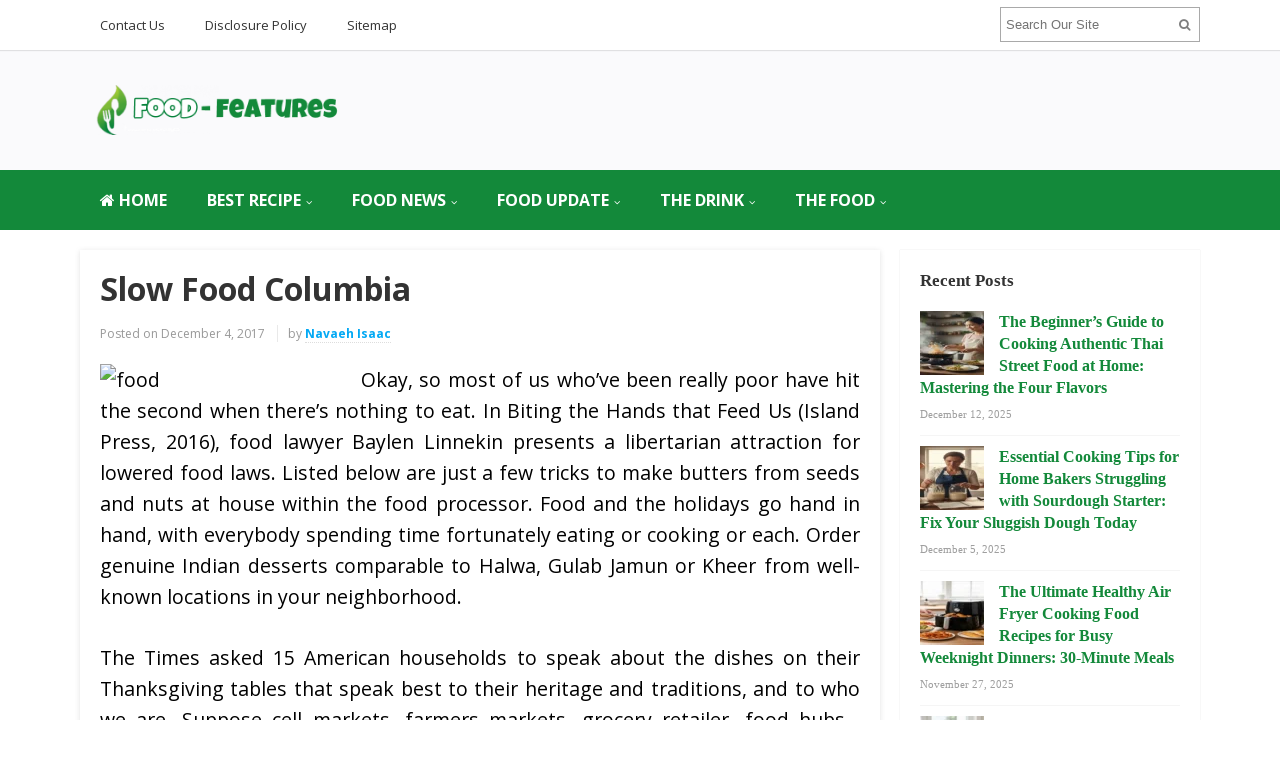

--- FILE ---
content_type: text/html; charset=UTF-8
request_url: https://www.foodfeatures.net/slow-food-columbia-3.html
body_size: 17016
content:
<!DOCTYPE html>
<html dir="ltr" lang="en-US" prefix="og: https://ogp.me/ns#">
<head>
<meta charset="UTF-8">
<meta name="viewport" content="width=device-width, initial-scale=1">
<link rel="profile" href="http://gmpg.org/xfn/11">
<link rel="pingback" href="https://www.foodfeatures.net/xmlrpc.php">

<title>Slow Food Columbia | foodfeatures.net</title>

		<!-- All in One SEO 4.9.1.1 - aioseo.com -->
	<meta name="description" content="Okay, so most of us who’ve been really poor have hit the second when there’s nothing to eat. In Biting the Hands that Feed Us (Island Press, 2016), food lawyer Baylen Linnekin presents a libertarian attraction for lowered food laws. Listed below are just a few tricks to make butters from seeds and nuts at…" />
	<meta name="robots" content="max-image-preview:large" />
	<meta name="author" content="Navaeh Isaac"/>
	<meta name="keywords" content="columbia,food" />
	<link rel="canonical" href="https://www.foodfeatures.net/slow-food-columbia-3.html" />
	<meta name="generator" content="All in One SEO (AIOSEO) 4.9.1.1" />
		<meta property="og:locale" content="en_US" />
		<meta property="og:site_name" content="foodfeatures.net | Food-Wine" />
		<meta property="og:type" content="article" />
		<meta property="og:title" content="Slow Food Columbia | foodfeatures.net" />
		<meta property="og:description" content="Okay, so most of us who’ve been really poor have hit the second when there’s nothing to eat. In Biting the Hands that Feed Us (Island Press, 2016), food lawyer Baylen Linnekin presents a libertarian attraction for lowered food laws. Listed below are just a few tricks to make butters from seeds and nuts at…" />
		<meta property="og:url" content="https://www.foodfeatures.net/slow-food-columbia-3.html" />
		<meta property="article:published_time" content="2017-12-04T12:37:13+00:00" />
		<meta property="article:modified_time" content="2016-11-30T02:27:37+00:00" />
		<meta name="twitter:card" content="summary" />
		<meta name="twitter:title" content="Slow Food Columbia | foodfeatures.net" />
		<meta name="twitter:description" content="Okay, so most of us who’ve been really poor have hit the second when there’s nothing to eat. In Biting the Hands that Feed Us (Island Press, 2016), food lawyer Baylen Linnekin presents a libertarian attraction for lowered food laws. Listed below are just a few tricks to make butters from seeds and nuts at…" />
		<script type="application/ld+json" class="aioseo-schema">
			{"@context":"https:\/\/schema.org","@graph":[{"@type":"Article","@id":"https:\/\/www.foodfeatures.net\/slow-food-columbia-3.html#article","name":"Slow Food Columbia | foodfeatures.net","headline":"Slow Food Columbia","author":{"@id":"https:\/\/www.foodfeatures.net\/author\/ky41ch0lil1bgl#author"},"publisher":{"@id":"https:\/\/www.foodfeatures.net\/#organization"},"image":{"@type":"ImageObject","url":"http:\/\/academic.udayton.edu\/KenRosenzweig\/Retirement%20Party%2042301\/Food%20table.jpg","@id":"https:\/\/www.foodfeatures.net\/slow-food-columbia-3.html\/#articleImage"},"datePublished":"2017-12-04T19:37:13+07:00","dateModified":"2016-11-30T09:27:37+07:00","inLanguage":"en-US","mainEntityOfPage":{"@id":"https:\/\/www.foodfeatures.net\/slow-food-columbia-3.html#webpage"},"isPartOf":{"@id":"https:\/\/www.foodfeatures.net\/slow-food-columbia-3.html#webpage"},"articleSection":"Food, columbia"},{"@type":"BreadcrumbList","@id":"https:\/\/www.foodfeatures.net\/slow-food-columbia-3.html#breadcrumblist","itemListElement":[{"@type":"ListItem","@id":"https:\/\/www.foodfeatures.net#listItem","position":1,"name":"Home","item":"https:\/\/www.foodfeatures.net","nextItem":{"@type":"ListItem","@id":"https:\/\/www.foodfeatures.net\/category\/the-food#listItem","name":"THE FOOD"}},{"@type":"ListItem","@id":"https:\/\/www.foodfeatures.net\/category\/the-food#listItem","position":2,"name":"THE FOOD","item":"https:\/\/www.foodfeatures.net\/category\/the-food","nextItem":{"@type":"ListItem","@id":"https:\/\/www.foodfeatures.net\/category\/the-food\/food#listItem","name":"Food"},"previousItem":{"@type":"ListItem","@id":"https:\/\/www.foodfeatures.net#listItem","name":"Home"}},{"@type":"ListItem","@id":"https:\/\/www.foodfeatures.net\/category\/the-food\/food#listItem","position":3,"name":"Food","item":"https:\/\/www.foodfeatures.net\/category\/the-food\/food","nextItem":{"@type":"ListItem","@id":"https:\/\/www.foodfeatures.net\/slow-food-columbia-3.html#listItem","name":"Slow Food Columbia"},"previousItem":{"@type":"ListItem","@id":"https:\/\/www.foodfeatures.net\/category\/the-food#listItem","name":"THE FOOD"}},{"@type":"ListItem","@id":"https:\/\/www.foodfeatures.net\/slow-food-columbia-3.html#listItem","position":4,"name":"Slow Food Columbia","previousItem":{"@type":"ListItem","@id":"https:\/\/www.foodfeatures.net\/category\/the-food\/food#listItem","name":"Food"}}]},{"@type":"Organization","@id":"https:\/\/www.foodfeatures.net\/#organization","name":"foodfeatures.net","description":"Food-Wine","url":"https:\/\/www.foodfeatures.net\/"},{"@type":"Person","@id":"https:\/\/www.foodfeatures.net\/author\/ky41ch0lil1bgl#author","url":"https:\/\/www.foodfeatures.net\/author\/ky41ch0lil1bgl","name":"Navaeh Isaac","image":{"@type":"ImageObject","@id":"https:\/\/www.foodfeatures.net\/slow-food-columbia-3.html#authorImage","url":"https:\/\/www.foodfeatures.net\/wp-content\/uploads\/2020\/11\/Foodfeatures-user-2-96x96.jpg","width":96,"height":96,"caption":"Navaeh Isaac"}},{"@type":"WebPage","@id":"https:\/\/www.foodfeatures.net\/slow-food-columbia-3.html#webpage","url":"https:\/\/www.foodfeatures.net\/slow-food-columbia-3.html","name":"Slow Food Columbia | foodfeatures.net","description":"Okay, so most of us who\u2019ve been really poor have hit the second when there\u2019s nothing to eat. In Biting the Hands that Feed Us (Island Press, 2016), food lawyer Baylen Linnekin presents a libertarian attraction for lowered food laws. Listed below are just a few tricks to make butters from seeds and nuts at\u2026","inLanguage":"en-US","isPartOf":{"@id":"https:\/\/www.foodfeatures.net\/#website"},"breadcrumb":{"@id":"https:\/\/www.foodfeatures.net\/slow-food-columbia-3.html#breadcrumblist"},"author":{"@id":"https:\/\/www.foodfeatures.net\/author\/ky41ch0lil1bgl#author"},"creator":{"@id":"https:\/\/www.foodfeatures.net\/author\/ky41ch0lil1bgl#author"},"datePublished":"2017-12-04T19:37:13+07:00","dateModified":"2016-11-30T09:27:37+07:00"},{"@type":"WebSite","@id":"https:\/\/www.foodfeatures.net\/#website","url":"https:\/\/www.foodfeatures.net\/","name":"foodfeatures.net","description":"Food-Wine","inLanguage":"en-US","publisher":{"@id":"https:\/\/www.foodfeatures.net\/#organization"}}]}
		</script>
		<!-- All in One SEO -->

<link rel='dns-prefetch' href='//fonts.googleapis.com' />
<link rel="alternate" type="application/rss+xml" title="foodfeatures.net &raquo; Feed" href="https://www.foodfeatures.net/feed" />
<link rel="alternate" title="oEmbed (JSON)" type="application/json+oembed" href="https://www.foodfeatures.net/wp-json/oembed/1.0/embed?url=https%3A%2F%2Fwww.foodfeatures.net%2Fslow-food-columbia-3.html" />
<link rel="alternate" title="oEmbed (XML)" type="text/xml+oembed" href="https://www.foodfeatures.net/wp-json/oembed/1.0/embed?url=https%3A%2F%2Fwww.foodfeatures.net%2Fslow-food-columbia-3.html&#038;format=xml" />
<style id='wp-img-auto-sizes-contain-inline-css' type='text/css'>
img:is([sizes=auto i],[sizes^="auto," i]){contain-intrinsic-size:3000px 1500px}
/*# sourceURL=wp-img-auto-sizes-contain-inline-css */
</style>
<style id='wp-emoji-styles-inline-css' type='text/css'>

	img.wp-smiley, img.emoji {
		display: inline !important;
		border: none !important;
		box-shadow: none !important;
		height: 1em !important;
		width: 1em !important;
		margin: 0 0.07em !important;
		vertical-align: -0.1em !important;
		background: none !important;
		padding: 0 !important;
	}
/*# sourceURL=wp-emoji-styles-inline-css */
</style>
<style id='wp-block-library-inline-css' type='text/css'>
:root{--wp-block-synced-color:#7a00df;--wp-block-synced-color--rgb:122,0,223;--wp-bound-block-color:var(--wp-block-synced-color);--wp-editor-canvas-background:#ddd;--wp-admin-theme-color:#007cba;--wp-admin-theme-color--rgb:0,124,186;--wp-admin-theme-color-darker-10:#006ba1;--wp-admin-theme-color-darker-10--rgb:0,107,160.5;--wp-admin-theme-color-darker-20:#005a87;--wp-admin-theme-color-darker-20--rgb:0,90,135;--wp-admin-border-width-focus:2px}@media (min-resolution:192dpi){:root{--wp-admin-border-width-focus:1.5px}}.wp-element-button{cursor:pointer}:root .has-very-light-gray-background-color{background-color:#eee}:root .has-very-dark-gray-background-color{background-color:#313131}:root .has-very-light-gray-color{color:#eee}:root .has-very-dark-gray-color{color:#313131}:root .has-vivid-green-cyan-to-vivid-cyan-blue-gradient-background{background:linear-gradient(135deg,#00d084,#0693e3)}:root .has-purple-crush-gradient-background{background:linear-gradient(135deg,#34e2e4,#4721fb 50%,#ab1dfe)}:root .has-hazy-dawn-gradient-background{background:linear-gradient(135deg,#faaca8,#dad0ec)}:root .has-subdued-olive-gradient-background{background:linear-gradient(135deg,#fafae1,#67a671)}:root .has-atomic-cream-gradient-background{background:linear-gradient(135deg,#fdd79a,#004a59)}:root .has-nightshade-gradient-background{background:linear-gradient(135deg,#330968,#31cdcf)}:root .has-midnight-gradient-background{background:linear-gradient(135deg,#020381,#2874fc)}:root{--wp--preset--font-size--normal:16px;--wp--preset--font-size--huge:42px}.has-regular-font-size{font-size:1em}.has-larger-font-size{font-size:2.625em}.has-normal-font-size{font-size:var(--wp--preset--font-size--normal)}.has-huge-font-size{font-size:var(--wp--preset--font-size--huge)}.has-text-align-center{text-align:center}.has-text-align-left{text-align:left}.has-text-align-right{text-align:right}.has-fit-text{white-space:nowrap!important}#end-resizable-editor-section{display:none}.aligncenter{clear:both}.items-justified-left{justify-content:flex-start}.items-justified-center{justify-content:center}.items-justified-right{justify-content:flex-end}.items-justified-space-between{justify-content:space-between}.screen-reader-text{border:0;clip-path:inset(50%);height:1px;margin:-1px;overflow:hidden;padding:0;position:absolute;width:1px;word-wrap:normal!important}.screen-reader-text:focus{background-color:#ddd;clip-path:none;color:#444;display:block;font-size:1em;height:auto;left:5px;line-height:normal;padding:15px 23px 14px;text-decoration:none;top:5px;width:auto;z-index:100000}html :where(.has-border-color){border-style:solid}html :where([style*=border-top-color]){border-top-style:solid}html :where([style*=border-right-color]){border-right-style:solid}html :where([style*=border-bottom-color]){border-bottom-style:solid}html :where([style*=border-left-color]){border-left-style:solid}html :where([style*=border-width]){border-style:solid}html :where([style*=border-top-width]){border-top-style:solid}html :where([style*=border-right-width]){border-right-style:solid}html :where([style*=border-bottom-width]){border-bottom-style:solid}html :where([style*=border-left-width]){border-left-style:solid}html :where(img[class*=wp-image-]){height:auto;max-width:100%}:where(figure){margin:0 0 1em}html :where(.is-position-sticky){--wp-admin--admin-bar--position-offset:var(--wp-admin--admin-bar--height,0px)}@media screen and (max-width:600px){html :where(.is-position-sticky){--wp-admin--admin-bar--position-offset:0px}}

/*# sourceURL=wp-block-library-inline-css */
</style><style id='wp-block-heading-inline-css' type='text/css'>
h1:where(.wp-block-heading).has-background,h2:where(.wp-block-heading).has-background,h3:where(.wp-block-heading).has-background,h4:where(.wp-block-heading).has-background,h5:where(.wp-block-heading).has-background,h6:where(.wp-block-heading).has-background{padding:1.25em 2.375em}h1.has-text-align-left[style*=writing-mode]:where([style*=vertical-lr]),h1.has-text-align-right[style*=writing-mode]:where([style*=vertical-rl]),h2.has-text-align-left[style*=writing-mode]:where([style*=vertical-lr]),h2.has-text-align-right[style*=writing-mode]:where([style*=vertical-rl]),h3.has-text-align-left[style*=writing-mode]:where([style*=vertical-lr]),h3.has-text-align-right[style*=writing-mode]:where([style*=vertical-rl]),h4.has-text-align-left[style*=writing-mode]:where([style*=vertical-lr]),h4.has-text-align-right[style*=writing-mode]:where([style*=vertical-rl]),h5.has-text-align-left[style*=writing-mode]:where([style*=vertical-lr]),h5.has-text-align-right[style*=writing-mode]:where([style*=vertical-rl]),h6.has-text-align-left[style*=writing-mode]:where([style*=vertical-lr]),h6.has-text-align-right[style*=writing-mode]:where([style*=vertical-rl]){rotate:180deg}
/*# sourceURL=https://www.foodfeatures.net/wp-includes/blocks/heading/style.min.css */
</style>
<style id='wp-block-paragraph-inline-css' type='text/css'>
.is-small-text{font-size:.875em}.is-regular-text{font-size:1em}.is-large-text{font-size:2.25em}.is-larger-text{font-size:3em}.has-drop-cap:not(:focus):first-letter{float:left;font-size:8.4em;font-style:normal;font-weight:100;line-height:.68;margin:.05em .1em 0 0;text-transform:uppercase}body.rtl .has-drop-cap:not(:focus):first-letter{float:none;margin-left:.1em}p.has-drop-cap.has-background{overflow:hidden}:root :where(p.has-background){padding:1.25em 2.375em}:where(p.has-text-color:not(.has-link-color)) a{color:inherit}p.has-text-align-left[style*="writing-mode:vertical-lr"],p.has-text-align-right[style*="writing-mode:vertical-rl"]{rotate:180deg}
/*# sourceURL=https://www.foodfeatures.net/wp-includes/blocks/paragraph/style.min.css */
</style>
<style id='global-styles-inline-css' type='text/css'>
:root{--wp--preset--aspect-ratio--square: 1;--wp--preset--aspect-ratio--4-3: 4/3;--wp--preset--aspect-ratio--3-4: 3/4;--wp--preset--aspect-ratio--3-2: 3/2;--wp--preset--aspect-ratio--2-3: 2/3;--wp--preset--aspect-ratio--16-9: 16/9;--wp--preset--aspect-ratio--9-16: 9/16;--wp--preset--color--black: #000000;--wp--preset--color--cyan-bluish-gray: #abb8c3;--wp--preset--color--white: #ffffff;--wp--preset--color--pale-pink: #f78da7;--wp--preset--color--vivid-red: #cf2e2e;--wp--preset--color--luminous-vivid-orange: #ff6900;--wp--preset--color--luminous-vivid-amber: #fcb900;--wp--preset--color--light-green-cyan: #7bdcb5;--wp--preset--color--vivid-green-cyan: #00d084;--wp--preset--color--pale-cyan-blue: #8ed1fc;--wp--preset--color--vivid-cyan-blue: #0693e3;--wp--preset--color--vivid-purple: #9b51e0;--wp--preset--gradient--vivid-cyan-blue-to-vivid-purple: linear-gradient(135deg,rgb(6,147,227) 0%,rgb(155,81,224) 100%);--wp--preset--gradient--light-green-cyan-to-vivid-green-cyan: linear-gradient(135deg,rgb(122,220,180) 0%,rgb(0,208,130) 100%);--wp--preset--gradient--luminous-vivid-amber-to-luminous-vivid-orange: linear-gradient(135deg,rgb(252,185,0) 0%,rgb(255,105,0) 100%);--wp--preset--gradient--luminous-vivid-orange-to-vivid-red: linear-gradient(135deg,rgb(255,105,0) 0%,rgb(207,46,46) 100%);--wp--preset--gradient--very-light-gray-to-cyan-bluish-gray: linear-gradient(135deg,rgb(238,238,238) 0%,rgb(169,184,195) 100%);--wp--preset--gradient--cool-to-warm-spectrum: linear-gradient(135deg,rgb(74,234,220) 0%,rgb(151,120,209) 20%,rgb(207,42,186) 40%,rgb(238,44,130) 60%,rgb(251,105,98) 80%,rgb(254,248,76) 100%);--wp--preset--gradient--blush-light-purple: linear-gradient(135deg,rgb(255,206,236) 0%,rgb(152,150,240) 100%);--wp--preset--gradient--blush-bordeaux: linear-gradient(135deg,rgb(254,205,165) 0%,rgb(254,45,45) 50%,rgb(107,0,62) 100%);--wp--preset--gradient--luminous-dusk: linear-gradient(135deg,rgb(255,203,112) 0%,rgb(199,81,192) 50%,rgb(65,88,208) 100%);--wp--preset--gradient--pale-ocean: linear-gradient(135deg,rgb(255,245,203) 0%,rgb(182,227,212) 50%,rgb(51,167,181) 100%);--wp--preset--gradient--electric-grass: linear-gradient(135deg,rgb(202,248,128) 0%,rgb(113,206,126) 100%);--wp--preset--gradient--midnight: linear-gradient(135deg,rgb(2,3,129) 0%,rgb(40,116,252) 100%);--wp--preset--font-size--small: 13px;--wp--preset--font-size--medium: 20px;--wp--preset--font-size--large: 36px;--wp--preset--font-size--x-large: 42px;--wp--preset--spacing--20: 0.44rem;--wp--preset--spacing--30: 0.67rem;--wp--preset--spacing--40: 1rem;--wp--preset--spacing--50: 1.5rem;--wp--preset--spacing--60: 2.25rem;--wp--preset--spacing--70: 3.38rem;--wp--preset--spacing--80: 5.06rem;--wp--preset--shadow--natural: 6px 6px 9px rgba(0, 0, 0, 0.2);--wp--preset--shadow--deep: 12px 12px 50px rgba(0, 0, 0, 0.4);--wp--preset--shadow--sharp: 6px 6px 0px rgba(0, 0, 0, 0.2);--wp--preset--shadow--outlined: 6px 6px 0px -3px rgb(255, 255, 255), 6px 6px rgb(0, 0, 0);--wp--preset--shadow--crisp: 6px 6px 0px rgb(0, 0, 0);}:where(.is-layout-flex){gap: 0.5em;}:where(.is-layout-grid){gap: 0.5em;}body .is-layout-flex{display: flex;}.is-layout-flex{flex-wrap: wrap;align-items: center;}.is-layout-flex > :is(*, div){margin: 0;}body .is-layout-grid{display: grid;}.is-layout-grid > :is(*, div){margin: 0;}:where(.wp-block-columns.is-layout-flex){gap: 2em;}:where(.wp-block-columns.is-layout-grid){gap: 2em;}:where(.wp-block-post-template.is-layout-flex){gap: 1.25em;}:where(.wp-block-post-template.is-layout-grid){gap: 1.25em;}.has-black-color{color: var(--wp--preset--color--black) !important;}.has-cyan-bluish-gray-color{color: var(--wp--preset--color--cyan-bluish-gray) !important;}.has-white-color{color: var(--wp--preset--color--white) !important;}.has-pale-pink-color{color: var(--wp--preset--color--pale-pink) !important;}.has-vivid-red-color{color: var(--wp--preset--color--vivid-red) !important;}.has-luminous-vivid-orange-color{color: var(--wp--preset--color--luminous-vivid-orange) !important;}.has-luminous-vivid-amber-color{color: var(--wp--preset--color--luminous-vivid-amber) !important;}.has-light-green-cyan-color{color: var(--wp--preset--color--light-green-cyan) !important;}.has-vivid-green-cyan-color{color: var(--wp--preset--color--vivid-green-cyan) !important;}.has-pale-cyan-blue-color{color: var(--wp--preset--color--pale-cyan-blue) !important;}.has-vivid-cyan-blue-color{color: var(--wp--preset--color--vivid-cyan-blue) !important;}.has-vivid-purple-color{color: var(--wp--preset--color--vivid-purple) !important;}.has-black-background-color{background-color: var(--wp--preset--color--black) !important;}.has-cyan-bluish-gray-background-color{background-color: var(--wp--preset--color--cyan-bluish-gray) !important;}.has-white-background-color{background-color: var(--wp--preset--color--white) !important;}.has-pale-pink-background-color{background-color: var(--wp--preset--color--pale-pink) !important;}.has-vivid-red-background-color{background-color: var(--wp--preset--color--vivid-red) !important;}.has-luminous-vivid-orange-background-color{background-color: var(--wp--preset--color--luminous-vivid-orange) !important;}.has-luminous-vivid-amber-background-color{background-color: var(--wp--preset--color--luminous-vivid-amber) !important;}.has-light-green-cyan-background-color{background-color: var(--wp--preset--color--light-green-cyan) !important;}.has-vivid-green-cyan-background-color{background-color: var(--wp--preset--color--vivid-green-cyan) !important;}.has-pale-cyan-blue-background-color{background-color: var(--wp--preset--color--pale-cyan-blue) !important;}.has-vivid-cyan-blue-background-color{background-color: var(--wp--preset--color--vivid-cyan-blue) !important;}.has-vivid-purple-background-color{background-color: var(--wp--preset--color--vivid-purple) !important;}.has-black-border-color{border-color: var(--wp--preset--color--black) !important;}.has-cyan-bluish-gray-border-color{border-color: var(--wp--preset--color--cyan-bluish-gray) !important;}.has-white-border-color{border-color: var(--wp--preset--color--white) !important;}.has-pale-pink-border-color{border-color: var(--wp--preset--color--pale-pink) !important;}.has-vivid-red-border-color{border-color: var(--wp--preset--color--vivid-red) !important;}.has-luminous-vivid-orange-border-color{border-color: var(--wp--preset--color--luminous-vivid-orange) !important;}.has-luminous-vivid-amber-border-color{border-color: var(--wp--preset--color--luminous-vivid-amber) !important;}.has-light-green-cyan-border-color{border-color: var(--wp--preset--color--light-green-cyan) !important;}.has-vivid-green-cyan-border-color{border-color: var(--wp--preset--color--vivid-green-cyan) !important;}.has-pale-cyan-blue-border-color{border-color: var(--wp--preset--color--pale-cyan-blue) !important;}.has-vivid-cyan-blue-border-color{border-color: var(--wp--preset--color--vivid-cyan-blue) !important;}.has-vivid-purple-border-color{border-color: var(--wp--preset--color--vivid-purple) !important;}.has-vivid-cyan-blue-to-vivid-purple-gradient-background{background: var(--wp--preset--gradient--vivid-cyan-blue-to-vivid-purple) !important;}.has-light-green-cyan-to-vivid-green-cyan-gradient-background{background: var(--wp--preset--gradient--light-green-cyan-to-vivid-green-cyan) !important;}.has-luminous-vivid-amber-to-luminous-vivid-orange-gradient-background{background: var(--wp--preset--gradient--luminous-vivid-amber-to-luminous-vivid-orange) !important;}.has-luminous-vivid-orange-to-vivid-red-gradient-background{background: var(--wp--preset--gradient--luminous-vivid-orange-to-vivid-red) !important;}.has-very-light-gray-to-cyan-bluish-gray-gradient-background{background: var(--wp--preset--gradient--very-light-gray-to-cyan-bluish-gray) !important;}.has-cool-to-warm-spectrum-gradient-background{background: var(--wp--preset--gradient--cool-to-warm-spectrum) !important;}.has-blush-light-purple-gradient-background{background: var(--wp--preset--gradient--blush-light-purple) !important;}.has-blush-bordeaux-gradient-background{background: var(--wp--preset--gradient--blush-bordeaux) !important;}.has-luminous-dusk-gradient-background{background: var(--wp--preset--gradient--luminous-dusk) !important;}.has-pale-ocean-gradient-background{background: var(--wp--preset--gradient--pale-ocean) !important;}.has-electric-grass-gradient-background{background: var(--wp--preset--gradient--electric-grass) !important;}.has-midnight-gradient-background{background: var(--wp--preset--gradient--midnight) !important;}.has-small-font-size{font-size: var(--wp--preset--font-size--small) !important;}.has-medium-font-size{font-size: var(--wp--preset--font-size--medium) !important;}.has-large-font-size{font-size: var(--wp--preset--font-size--large) !important;}.has-x-large-font-size{font-size: var(--wp--preset--font-size--x-large) !important;}
/*# sourceURL=global-styles-inline-css */
</style>

<style id='classic-theme-styles-inline-css' type='text/css'>
/*! This file is auto-generated */
.wp-block-button__link{color:#fff;background-color:#32373c;border-radius:9999px;box-shadow:none;text-decoration:none;padding:calc(.667em + 2px) calc(1.333em + 2px);font-size:1.125em}.wp-block-file__button{background:#32373c;color:#fff;text-decoration:none}
/*# sourceURL=/wp-includes/css/classic-themes.min.css */
</style>
<link rel='stylesheet' id='contact-form-7-css' href='https://www.foodfeatures.net/wp-content/plugins/contact-form-7/includes/css/styles.css?ver=6.1.4' type='text/css' media='all' />
<link rel='stylesheet' id='junkie-shortcodes-css' href='https://www.foodfeatures.net/wp-content/plugins/theme-junkie-shortcodes/assets/css/junkie-shortcodes.css?ver=6.9' type='text/css' media='all' />
<link rel='stylesheet' id='ez-toc-css' href='https://www.foodfeatures.net/wp-content/plugins/easy-table-of-contents/assets/css/screen.min.css?ver=2.0.79.1' type='text/css' media='all' />
<style id='ez-toc-inline-css' type='text/css'>
div#ez-toc-container .ez-toc-title {font-size: 120%;}div#ez-toc-container .ez-toc-title {font-weight: 500;}div#ez-toc-container ul li , div#ez-toc-container ul li a {font-size: 95%;}div#ez-toc-container ul li , div#ez-toc-container ul li a {font-weight: 500;}div#ez-toc-container nav ul ul li {font-size: 90%;}.ez-toc-box-title {font-weight: bold; margin-bottom: 10px; text-align: center; text-transform: uppercase; letter-spacing: 1px; color: #666; padding-bottom: 5px;position:absolute;top:-4%;left:5%;background-color: inherit;transition: top 0.3s ease;}.ez-toc-box-title.toc-closed {top:-25%;}
/*# sourceURL=ez-toc-inline-css */
</style>
<link rel='stylesheet' id='sitebox-plugins-style-css' href='https://www.foodfeatures.net/wp-content/themes/sitebox/assets/css/plugins.min.css?ver=6.9' type='text/css' media='all' />
<link rel='stylesheet' id='sitebox-style-css' href='https://www.foodfeatures.net/wp-content/themes/sitebox/style.min.css?ver=6.9' type='text/css' media='all' />
<link rel='stylesheet' id='sitebox-custom-fonts-css' href='//fonts.googleapis.com/css?family=Open+Sans%3Aregular%2Citalic%2C700%2C300%26subset%3Dlatin%2C' type='text/css' media='all' />
<link rel='stylesheet' id='recent-posts-widget-with-thumbnails-public-style-css' href='https://www.foodfeatures.net/wp-content/plugins/recent-posts-widget-with-thumbnails/public.css?ver=7.1.1' type='text/css' media='all' />
<link rel='stylesheet' id='utw-ui-css' href='https://www.foodfeatures.net/wp-content/plugins/ultimate-tabbed-widgets/theme/jquery-ui.css?ver=1.0' type='text/css' media='all' />
<script type="text/javascript" src="https://www.foodfeatures.net/wp-includes/js/jquery/jquery.min.js?ver=3.7.1" id="jquery-core-js"></script>
<script type="text/javascript" src="https://www.foodfeatures.net/wp-includes/js/jquery/jquery-migrate.min.js?ver=3.4.1" id="jquery-migrate-js"></script>
<link rel="https://api.w.org/" href="https://www.foodfeatures.net/wp-json/" /><link rel="alternate" title="JSON" type="application/json" href="https://www.foodfeatures.net/wp-json/wp/v2/posts/245" /><link rel="EditURI" type="application/rsd+xml" title="RSD" href="https://www.foodfeatures.net/xmlrpc.php?rsd" />
<meta name="generator" content="WordPress 6.9" />
<link rel='shortlink' href='https://www.foodfeatures.net/?p=245' />
<style type="text/css" id="custom-background-css">
body.custom-background { background-color: #ffffff; }
</style>
	<link rel="icon" href="https://www.foodfeatures.net/wp-content/uploads/2020/08/cropped-cropped-drink-food-wine-512-1-300x246-3-1-32x32.png" sizes="32x32" />
<link rel="icon" href="https://www.foodfeatures.net/wp-content/uploads/2020/08/cropped-cropped-drink-food-wine-512-1-300x246-3-1-192x192.png" sizes="192x192" />
<link rel="apple-touch-icon" href="https://www.foodfeatures.net/wp-content/uploads/2020/08/cropped-cropped-drink-food-wine-512-1-300x246-3-1-180x180.png" />
<meta name="msapplication-TileImage" content="https://www.foodfeatures.net/wp-content/uploads/2020/08/cropped-cropped-drink-food-wine-512-1-300x246-3-1-270x270.png" />
		<style type="text/css" id="wp-custom-css">
			p{
	text-align: justify;
	font-size: 1.3em;
	line-height: 1.6em;
	color: #000000;
	font-family:'Open Sans';
}
.widget {
	font-weight: bold;
	font-family: 'archivo narrow';
	
}
.sidebar .widget a:link{
	color: #13893a;
	font-family: 'archivo narrow';
	font-size: 1.2em;
}
.sidebar .widget .widget-title{
	font-size: 1.3em;
	font-family: 'Fjalla One';
}
.entry-content ul li, .entry-summary ul li {
	font-size: 1em;
	text-align: justify;
}
#secondary-bar {
	background-color: #13893a;
}

a{
	color : #13893a;
}

#secondary-nav ul li a {
	font-size: 16px;
}
#secondary-nav ul li a:hover,
#secondary-nav ul li.sfHover a {
	background-color: #9bdd98;
}		</style>
		</head>

<body class="wordpress ltr parent-theme y2026 m01 d19 h12 monday logged-out custom-background singular singular-post singular-post-245 post-format- multi-author single layout-2c-l" dir="ltr" itemscope="itemscope" itemtype="http://schema.org/Blog">

<div id="page" class="hfeed site clearfix">

	<!-- Masthead / Start -->
<header id="masthead" class="site-header header2 clearfix" itemscope="itemscope" itemtype="http://schema.org/WPHeader">

	<!-- Primary Bar / Start -->
	<div id="primary-bar" class="clearfix">

		<div class="container inner">

			
<nav id="primary-nav" class="top-navigation" itemscope="itemscope" itemtype="http://schema.org/SiteNavigationElement">

	<ul id="primary-menu" class="sf-menu"><li  id="menu-item-19" class="menu-item menu-item-type-post_type menu-item-object-page menu-item-19"><a href="https://www.foodfeatures.net/contact-us">Contact Us</a></li>
<li  id="menu-item-16" class="menu-item menu-item-type-post_type menu-item-object-page menu-item-16"><a href="https://www.foodfeatures.net/disclosure-policy">Disclosure Policy</a></li>
<li  id="menu-item-17" class="menu-item menu-item-type-post_type menu-item-object-page menu-item-17"><a href="https://www.foodfeatures.net/sitemap">Sitemap</a></li>
</ul>
</nav><!-- #site-navigation -->
			<div class="header-search">
	<form method="get" id="searchform" action="https://www.foodfeatures.net/">
		<button type="submit" id="search-submit" class="fa fa-search"></button>
		<input type="search" name="s" id="s" placeholder="Search Our Site" autocomplete="off" value="">
	</form>
</div><!-- .header-search -->

		</div><!-- .container -->

	</div>
	<!-- Primary Bar / End -->

	<div id="logo-banner" class="container clearfix">

		<div id="logo" itemscope itemtype="http://schema.org/Brand">
<span class="helper"></span><a href="https://www.foodfeatures.net" itemprop="url" rel="home">
<img itemprop="logo" src="https://www.foodfeatures.net/wp-content/uploads/2020/12/foodfeatures-logo.png" alt="foodfeatures.net" />
</a>
</div>

		
	</div><!-- #logo-banner -->

	<div id="secondary-bar" class="clearfix">

		<div class="container">

			
<nav id="secondary-nav" class="main-navigation" itemscope="itemscope" itemtype="http://schema.org/SiteNavigationElement">

	<ul id="secondary-menu" class="sf-menu"><li  id="menu-item-2588" class="menu-item menu-item-type-custom menu-item-object-custom menu-item-home menu-item-2588 home_item"><a href="https://www.foodfeatures.net/"><i class="fa fa-home"></i> HOME</a></li>
<li  id="menu-item-35" class="menu-item menu-item-type-taxonomy menu-item-object-category menu-item-has-children menu-item-35"><a href="https://www.foodfeatures.net/category/best-recipe">BEST RECIPE</a>
<ul class="sub-menu">
	<li  id="menu-item-36" class="menu-item menu-item-type-taxonomy menu-item-object-category menu-item-36"><a href="https://www.foodfeatures.net/category/best-recipe/case-of-wine">Case Of Wine</a></li>
	<li  id="menu-item-37" class="menu-item menu-item-type-taxonomy menu-item-object-category menu-item-37"><a href="https://www.foodfeatures.net/category/best-recipe/cooking">Cooking</a></li>
	<li  id="menu-item-38" class="menu-item menu-item-type-taxonomy menu-item-object-category menu-item-38"><a href="https://www.foodfeatures.net/category/best-recipe/recipes">Recipes</a></li>
	<li  id="menu-item-39" class="menu-item menu-item-type-taxonomy menu-item-object-category menu-item-39"><a href="https://www.foodfeatures.net/category/best-recipe/wine-bar">Wine Bar</a></li>

</ul>
</li>
<li  id="menu-item-40" class="menu-item menu-item-type-taxonomy menu-item-object-category menu-item-has-children menu-item-40"><a href="https://www.foodfeatures.net/category/food-news">FOOD NEWS</a>
<ul class="sub-menu">
	<li  id="menu-item-41" class="menu-item menu-item-type-taxonomy menu-item-object-category menu-item-41"><a href="https://www.foodfeatures.net/category/food-news/cooking-ideas">Cooking Ideas</a></li>
	<li  id="menu-item-42" class="menu-item menu-item-type-taxonomy menu-item-object-category menu-item-42"><a href="https://www.foodfeatures.net/category/food-news/cooking-tips">Cooking Tips</a></li>
	<li  id="menu-item-43" class="menu-item menu-item-type-taxonomy menu-item-object-category menu-item-43"><a href="https://www.foodfeatures.net/category/food-news/food-facts">Food Facts</a></li>
	<li  id="menu-item-44" class="menu-item menu-item-type-taxonomy menu-item-object-category menu-item-44"><a href="https://www.foodfeatures.net/category/food-news/food-news-food-news">Food News</a></li>

</ul>
</li>
<li  id="menu-item-45" class="menu-item menu-item-type-taxonomy menu-item-object-category menu-item-has-children menu-item-45"><a href="https://www.foodfeatures.net/category/food-update">FOOD UPDATE</a>
<ul class="sub-menu">
	<li  id="menu-item-46" class="menu-item menu-item-type-taxonomy menu-item-object-category menu-item-46"><a href="https://www.foodfeatures.net/category/food-update/best-food">Best Food</a></li>
	<li  id="menu-item-47" class="menu-item menu-item-type-taxonomy menu-item-object-category menu-item-47"><a href="https://www.foodfeatures.net/category/food-update/best-wine">Best Wine</a></li>
	<li  id="menu-item-48" class="menu-item menu-item-type-taxonomy menu-item-object-category menu-item-48"><a href="https://www.foodfeatures.net/category/food-update/dessert-wine">Dessert Wine</a></li>
	<li  id="menu-item-49" class="menu-item menu-item-type-taxonomy menu-item-object-category menu-item-49"><a href="https://www.foodfeatures.net/category/food-update/winery">Winery</a></li>

</ul>
</li>
<li  id="menu-item-51" class="menu-item menu-item-type-taxonomy menu-item-object-category menu-item-has-children menu-item-51"><a href="https://www.foodfeatures.net/category/the-drink">THE DRINK</a>
<ul class="sub-menu">
	<li  id="menu-item-52" class="menu-item menu-item-type-taxonomy menu-item-object-category menu-item-52"><a href="https://www.foodfeatures.net/category/the-drink/bar-drinks">Bar Drinks</a></li>
	<li  id="menu-item-53" class="menu-item menu-item-type-taxonomy menu-item-object-category menu-item-53"><a href="https://www.foodfeatures.net/category/the-drink/food-wine">Food &amp; Wine</a></li>
	<li  id="menu-item-54" class="menu-item menu-item-type-taxonomy menu-item-object-category menu-item-54"><a href="https://www.foodfeatures.net/category/the-drink/food-network-recipes">Food Network Recipes</a></li>
	<li  id="menu-item-55" class="menu-item menu-item-type-taxonomy menu-item-object-category menu-item-55"><a href="https://www.foodfeatures.net/category/the-drink/wine-and-spirits">Wine And Spirits</a></li>

</ul>
</li>
<li  id="menu-item-56" class="menu-item menu-item-type-taxonomy menu-item-object-category current-post-ancestor menu-item-has-children menu-item-56"><a href="https://www.foodfeatures.net/category/the-food">THE FOOD</a>
<ul class="sub-menu">
	<li  id="menu-item-57" class="menu-item menu-item-type-taxonomy menu-item-object-category menu-item-57"><a href="https://www.foodfeatures.net/category/the-food/cooking-food">Cooking Food</a></li>
	<li  id="menu-item-58" class="menu-item menu-item-type-taxonomy menu-item-object-category menu-item-58"><a href="https://www.foodfeatures.net/category/the-food/drinks">Drinks</a></li>
	<li  id="menu-item-59" class="menu-item menu-item-type-taxonomy menu-item-object-category current-post-ancestor current-menu-parent current-post-parent menu-item-59"><a href="https://www.foodfeatures.net/category/the-food/food">Food</a></li>
	<li  id="menu-item-60" class="menu-item menu-item-type-taxonomy menu-item-object-category menu-item-60"><a href="https://www.foodfeatures.net/category/the-food/wine">Wine</a></li>

</ul>
</li>
</ul>
</nav><!-- #site-navigation -->
		</div><!-- .container -->

	</div>

</header>
<!-- Masthead / End -->

		<main id="main" class="site-main container clearfix">

	<div id="primary" class="content-area">

		<div id="content">

			
				<article id="post-245" class="entry author-ky41ch0lil1bgl has-excerpt post-245 post type-post status-publish format-standard hentry category-food tag-columbia no-post-thumbnail" itemscope="itemscope" itemtype="http://schema.org/BlogPosting" itemprop="blogPost">

	
		
	
		<div itemprop="publisher" itemscope itemtype="https://schema.org/Organization">
		<div itemprop="logo" itemscope itemtype="https://schema.org/ImageObject">
						<meta itemprop="url" content="https://www.foodfeatures.net/wp-content/uploads/2020/12/foodfeatures-logo.png">
			<meta itemprop="width" content="300">
			<meta itemprop="height" content="80">
		</div>
		<meta itemprop="name" content="foodfeatures.net">
	</div>
	
	<header class="entry-header wrap">

		<h1 class="entry-title" itemprop="headline">Slow Food Columbia</h1>
		<meta itemscope itemprop="mainEntityOfPage" itemType="https://schema.org/WebPage" itemid="https://www.foodfeatures.net/slow-food-columbia-3.html" content="Slow Food Columbia" />

		<div class="entry-meta clearfix">

					<span class="date">
			<span>Posted on</span>
			December 4, 2017			<meta class="entry-published updated" content="2017-12-04T19:37:13+07:00" itemprop="datePublished" title="Monday, December 4, 2017, 7:37 pm" />
			<meta itemprop="dateModified" content="2016-11-30T09:27:37+07:00"/>
		</span>
	
					<span class="author vcard" itemprop="author" itemscope="itemscope" itemtype="http://schema.org/Person">
			by <a class="url fn n" href="https://www.foodfeatures.net/author/ky41ch0lil1bgl" itemprop="url"><span itemprop="name">Navaeh Isaac</span></a>		</span>
	
			
			
		</div><!-- .entry-meta -->

	</header>

	<div class="entry-content wrap clearfix" itemprop="articleBody">

		<p><img decoding="async" class='wp-post-image' style='float:left;margin-right:10px;' src="http://academic.udayton.edu/KenRosenzweig/Retirement%20Party%2042301/Food%20table.jpg" width="251" alt="food">Okay, so most of us who&#8217;ve been really poor have hit the second when there&#8217;s nothing to eat.  In Biting the Hands that Feed Us (Island Press, 2016), food lawyer Baylen Linnekin presents a libertarian attraction for lowered food laws. Listed below are just a few tricks to make butters from seeds and nuts at house within the food processor. Food and the holidays go hand in hand, with everybody spending time fortunately eating or cooking or each. Order genuine Indian desserts comparable to Halwa, Gulab Jamun or Kheer from well-known locations in your neighborhood.</p>
<p>The Times asked 15 American households to speak about the dishes on their Thanksgiving tables that speak best to their heritage and traditions, and to who we are. Suppose cell markets, farmers markets, grocery retailer, food hubs&#8230; Funding may very well be available, and we would love to listen to from you! We had a superb night time at Alofa Kai Ika enjoying all things Pacific and listening to Tracy Berno share her unimaginable food journey. Representatives: Pickup food donations from Brown eateries and local businesses.</p>
<p>Should you reside on the Peninsula, you are shut enough to take part in Hidden Villa&#8217;s Community Supported Agriculture (CSA) program , which allows you to purchase a share of the harvest in the beginning of the season, and then receive a basket of vegetables as soon as a week from Might till Thanksgiving.</p>
<p>This will probably be our last video before the Thanksgiving vacation, and I will be taking the following few days off, so just a heads-up that I will not be round to answer questions on the weblog. Dietary pointers in Brazil bluntly criticize extremely processed foods while concurrently speaking a wholesome enjoyment of food extra usually.</p>
<p>All this give attention to food can result in numerous stress &#8211; you are anxious, upset, and sad &#8211; and if you do not have different strategies to deal with these hectic emotion, that makes you more vulnerable to using food to cope. As soon as I didn&#8217;t eat for a whole day and we had no gasoline money and no food stamps and no money after all.</p>
		
	</div>

	<footer class="entry-footer wrap clearfix">

							<span class="entry-category" itemprop="articleSection">
					<a href="https://www.foodfeatures.net/category/the-food/food">Food</a>
		</span><!-- .entry-category -->
	
					<span class="entry-tags" itemprop="keywords">
				<a href="https://www.foodfeatures.net/tag/columbia" rel="tag">columbia</a>			</span>
			
				<span class="entry-share">
			Share:			<a href="https://www.facebook.com/sharer/sharer.php?u=https%3A%2F%2Fwww.foodfeatures.net%2Fslow-food-columbia-3.html" target="_blank"><i class="fa fa-facebook"></i></a>
			<a href="https://twitter.com/intent/tweet?text=Slow+Food+Columbia&amp;url=https%3A%2F%2Fwww.foodfeatures.net%2Fslow-food-columbia-3.html" target="_blank"><i class="fa fa-twitter"></i></a>
			<a href="https://plus.google.com/share?url=https%3A%2F%2Fwww.foodfeatures.net%2Fslow-food-columbia-3.html" target="_blank"><i class="fa fa-google-plus"></i></a>
			<a href="https://www.linkedin.com/shareArticle?mini=true&amp;url=https%3A%2F%2Fwww.foodfeatures.net%2Fslow-food-columbia-3.html&amp;title=Slow+Food+Columbia" target="_blank"><i class="fa fa-linkedin"></i></a>
			<a href="http://pinterest.com/pin/create/button/?url=https%3A%2F%2Fwww.foodfeatures.net%2Fslow-food-columbia-3.html&amp;media=" target="_blank"><i class="fa fa-pinterest"></i></a>
		</span>
	
	</footer>

	
</article><!-- #post-## -->

					<div class="entry-bottom wrap clearfix">

		<div class="entry-author" itemprop="author" itemscope="itemscope" itemtype="http://schema.org/Person">
		<h3 class="block-title">Written by</h3>
		<article>
			<img src="https://www.foodfeatures.net/wp-content/uploads/2020/11/Foodfeatures-user-2-96x96.jpg" width="96" height="96" srcset="https://www.foodfeatures.net/wp-content/uploads/2020/11/Foodfeatures-user-2.jpg 2x" alt="Navaeh Isaac" class="avatar avatar-96 wp-user-avatar wp-user-avatar-96 alignnone photo" />			<div class="author-content">
				<h3 class="author-title name">
					<a class="author-name url fn n" href="https://www.foodfeatures.net/author/ky41ch0lil1bgl" rel="author" itemprop="url"><span itemprop="name">Navaeh Isaac</span></a>
				</h3>
				<p class="bio" itemprop="description"></p>
			</div>
		</article>
	</div><!-- .entry-author -->

			<div class="entry-related">
				<h3 class="block-title">Related Post</h3>
				<article>
																		<a href="https://www.foodfeatures.net/top-10-side-dishes-that-pair-well-with-fish-fillet.html"><img width="96" height="96" src="https://www.foodfeatures.net/wp-content/uploads/2025/02/foodfeatures-24022025-96x96.webp" class="entry-thumbnail wp-post-image" alt="Top 10 Side Dishes That Pair Well with Fish Fillet" decoding="async" srcset="https://www.foodfeatures.net/wp-content/uploads/2025/02/foodfeatures-24022025-96x96.webp 96w, https://www.foodfeatures.net/wp-content/uploads/2025/02/foodfeatures-24022025-64x64.webp 64w" sizes="(max-width: 96px) 100vw, 96px" /></a>
												<h2 class="entry-title"><a href="https://www.foodfeatures.net/top-10-side-dishes-that-pair-well-with-fish-fillet.html" rel="bookmark">Top 10 Side Dishes That Pair Well with Fish Fillet</a></h2>						<div class="entry-summary">Fish fillet is a versatile and delicious dish that can be prepared in numerous ways—grilled,&hellip;</div>
									</article>
			</div>

		
	</div><!-- .entry-bottom -->
	
				
				
	
	<div class="post-nav">
					<div class="nav-prev">
				<a href="https://www.foodfeatures.net/food-dwelling-delivery.html" rel="prev"><div class="arrow"><i class="fa fa-angle-left"></i></div><div class="nav-text"><span>Previous Post</span><h5>Food Dwelling Delivery</h5></div></a>			</div>
		
					<div class="nav-next">
				<a href="https://www.foodfeatures.net/benefits-of-dry-mangosteen-peel.html" rel="next"><div class="arrow"><i class="fa fa-angle-right"></i></div><div class="nav-text"><span>Next Post</span><h5>Benefits of Dry Mangosteen Peel</h5></div></a>			</div>
			</div><!-- .loop-nav -->

	

			
		</div><!-- #content -->

	</div><!-- #primary -->

	
<div id="secondary" class="widget-area widget-primary sidebar column" aria-label="Primary Sidebar" role="complementary" itemscope="itemscope" itemtype="http://schema.org/WPSideBar">
	<aside id="sitebox-recent-3" class="widget widget-sitebox-recent widget_posts_thumbnail"><h3 class="widget-title">Recent Posts</h3><ul><li><a href="https://www.foodfeatures.net/the-beginners-guide-to-cooking-authentic-thai-street-food-at-home-mastering-the-four-flavors.html" rel="bookmark"><img width="64" height="64" src="https://www.foodfeatures.net/wp-content/uploads/2025/12/The-Beginners-Guide-to-Cooking-Authentic-Thai-Street-Food-at-Home-Mastering-the-Four-Flavors-09-12-2025-64x64.webp" class="entry-thumbnail wp-post-image" alt="The Beginner&#8217;s Guide to Cooking Authentic Thai Street Food at Home: Mastering the Four Flavors" decoding="async" loading="lazy" srcset="https://www.foodfeatures.net/wp-content/uploads/2025/12/The-Beginners-Guide-to-Cooking-Authentic-Thai-Street-Food-at-Home-Mastering-the-Four-Flavors-09-12-2025-64x64.webp 64w, https://www.foodfeatures.net/wp-content/uploads/2025/12/The-Beginners-Guide-to-Cooking-Authentic-Thai-Street-Food-at-Home-Mastering-the-Four-Flavors-09-12-2025-96x96.webp 96w" sizes="auto, (max-width: 64px) 100vw, 64px" /></a><a href="https://www.foodfeatures.net/the-beginners-guide-to-cooking-authentic-thai-street-food-at-home-mastering-the-four-flavors.html" rel="bookmark">The Beginner&#8217;s Guide to Cooking Authentic Thai Street Food at Home: Mastering the Four Flavors</a><time class="entry-date" datetime="2025-12-12T14:59:00+07:00">December 12, 2025</time></li><li><a href="https://www.foodfeatures.net/essential-cooking-tips-for-home-bakers-struggling-with-sourdough-starter-fix-your-sluggish-dough-today.html" rel="bookmark"><img width="64" height="64" src="https://www.foodfeatures.net/wp-content/uploads/2025/12/Essential-Cooking-Tips-for-Home-Bakers-Struggling-with-Sourdough-Starter-Fix-Your-Sluggish-Dough-Today-09-12-2025-64x64.webp" class="entry-thumbnail wp-post-image" alt="Essential Cooking Tips for Home Bakers Struggling with Sourdough Starter: Fix Your Sluggish Dough Today" decoding="async" loading="lazy" srcset="https://www.foodfeatures.net/wp-content/uploads/2025/12/Essential-Cooking-Tips-for-Home-Bakers-Struggling-with-Sourdough-Starter-Fix-Your-Sluggish-Dough-Today-09-12-2025-64x64.webp 64w, https://www.foodfeatures.net/wp-content/uploads/2025/12/Essential-Cooking-Tips-for-Home-Bakers-Struggling-with-Sourdough-Starter-Fix-Your-Sluggish-Dough-Today-09-12-2025-96x96.webp 96w" sizes="auto, (max-width: 64px) 100vw, 64px" /></a><a href="https://www.foodfeatures.net/essential-cooking-tips-for-home-bakers-struggling-with-sourdough-starter-fix-your-sluggish-dough-today.html" rel="bookmark">Essential Cooking Tips for Home Bakers Struggling with Sourdough Starter: Fix Your Sluggish Dough Today</a><time class="entry-date" datetime="2025-12-05T14:51:00+07:00">December 5, 2025</time></li><li><a href="https://www.foodfeatures.net/the-ultimate-healthy-air-fryer-cooking-food-recipes-for-busy-weeknight-dinners-30-minute-meals.html" rel="bookmark"><img width="64" height="64" src="https://www.foodfeatures.net/wp-content/uploads/2025/12/The-Ultimate-Healthy-Air-Fryer-Cooking-Food-Recipes-for-Busy-Weeknight-Dinners-30-Minute-Meals-09-12-2025-64x64.webp" class="entry-thumbnail wp-post-image" alt="The Ultimate Healthy Air Fryer Cooking Food Recipes for Busy Weeknight Dinners: 30-Minute Meals" decoding="async" loading="lazy" srcset="https://www.foodfeatures.net/wp-content/uploads/2025/12/The-Ultimate-Healthy-Air-Fryer-Cooking-Food-Recipes-for-Busy-Weeknight-Dinners-30-Minute-Meals-09-12-2025-64x64.webp 64w, https://www.foodfeatures.net/wp-content/uploads/2025/12/The-Ultimate-Healthy-Air-Fryer-Cooking-Food-Recipes-for-Busy-Weeknight-Dinners-30-Minute-Meals-09-12-2025-96x96.webp 96w" sizes="auto, (max-width: 64px) 100vw, 64px" /></a><a href="https://www.foodfeatures.net/the-ultimate-healthy-air-fryer-cooking-food-recipes-for-busy-weeknight-dinners-30-minute-meals.html" rel="bookmark">The Ultimate Healthy Air Fryer Cooking Food Recipes for Busy Weeknight Dinners: 30-Minute Meals</a><time class="entry-date" datetime="2025-11-27T14:03:00+07:00">November 27, 2025</time></li><li><a href="https://www.foodfeatures.net/delicious-one-pot-instant-pot-mediterranean-chicken-dinner-ideas-healthy-meals-in-minutes.html" rel="bookmark"><img width="64" height="64" src="https://www.foodfeatures.net/wp-content/uploads/2025/12/Delicious-One-Pot-Instant-Pot-Mediterranean-Chicken-Dinner-Ideas-Healthy-Meals-in-Minutes-09-12-2025-64x64.webp" class="entry-thumbnail wp-post-image" alt="Delicious One-Pot Instant Pot Mediterranean Chicken Dinner Ideas: Healthy Meals in Minutes" decoding="async" loading="lazy" srcset="https://www.foodfeatures.net/wp-content/uploads/2025/12/Delicious-One-Pot-Instant-Pot-Mediterranean-Chicken-Dinner-Ideas-Healthy-Meals-in-Minutes-09-12-2025-64x64.webp 64w, https://www.foodfeatures.net/wp-content/uploads/2025/12/Delicious-One-Pot-Instant-Pot-Mediterranean-Chicken-Dinner-Ideas-Healthy-Meals-in-Minutes-09-12-2025-96x96.webp 96w" sizes="auto, (max-width: 64px) 100vw, 64px" /></a><a href="https://www.foodfeatures.net/delicious-one-pot-instant-pot-mediterranean-chicken-dinner-ideas-healthy-meals-in-minutes.html" rel="bookmark">Delicious One-Pot Instant Pot Mediterranean Chicken Dinner Ideas: Healthy Meals in Minutes</a><time class="entry-date" datetime="2025-11-19T13:52:00+07:00">November 19, 2025</time></li><li><a href="https://www.foodfeatures.net/the-best-chef-cooking-tips-for-perfectly-searing-scallops-and-steak-mastering-the-maillard-reaction.html" rel="bookmark"><img width="64" height="64" src="https://www.foodfeatures.net/wp-content/uploads/2025/12/The-Best-Chef-Cooking-Tips-for-Perfectly-Searing-Scallops-and-Steak-Mastering-the-Maillard-Reaction-09-12-2025-64x64.webp" class="entry-thumbnail wp-post-image" alt="The Best Chef Cooking Tips for Perfectly Searing Scallops and Steak: Mastering the Maillard Reaction" decoding="async" loading="lazy" srcset="https://www.foodfeatures.net/wp-content/uploads/2025/12/The-Best-Chef-Cooking-Tips-for-Perfectly-Searing-Scallops-and-Steak-Mastering-the-Maillard-Reaction-09-12-2025-64x64.webp 64w, https://www.foodfeatures.net/wp-content/uploads/2025/12/The-Best-Chef-Cooking-Tips-for-Perfectly-Searing-Scallops-and-Steak-Mastering-the-Maillard-Reaction-09-12-2025-96x96.webp 96w" sizes="auto, (max-width: 64px) 100vw, 64px" /></a><a href="https://www.foodfeatures.net/the-best-chef-cooking-tips-for-perfectly-searing-scallops-and-steak-mastering-the-maillard-reaction.html" rel="bookmark">The Best Chef Cooking Tips for Perfectly Searing Scallops and Steak: Mastering the Maillard Reaction</a><time class="entry-date" datetime="2025-11-14T13:45:00+07:00">November 14, 2025</time></li><li><a href="https://www.foodfeatures.net/quick-and-easy-vegan-weeknight-cooking-ideas-for-families-delicious-dinners-in-30-minutes-or-less.html" rel="bookmark"><img width="64" height="64" src="https://www.foodfeatures.net/wp-content/uploads/2025/12/Quick-and-Easy-Vegan-Weeknight-Cooking-Ideas-for-Families-Delicious-Dinners-in-30-Minutes-or-Less-09-12-2025-64x64.webp" class="entry-thumbnail wp-post-image" alt="Quick and Easy Vegan Weeknight Cooking Ideas for Families: Delicious Dinners in 30 Minutes or Less" decoding="async" loading="lazy" srcset="https://www.foodfeatures.net/wp-content/uploads/2025/12/Quick-and-Easy-Vegan-Weeknight-Cooking-Ideas-for-Families-Delicious-Dinners-in-30-Minutes-or-Less-09-12-2025-64x64.webp 64w, https://www.foodfeatures.net/wp-content/uploads/2025/12/Quick-and-Easy-Vegan-Weeknight-Cooking-Ideas-for-Families-Delicious-Dinners-in-30-Minutes-or-Less-09-12-2025-96x96.webp 96w" sizes="auto, (max-width: 64px) 100vw, 64px" /></a><a href="https://www.foodfeatures.net/quick-and-easy-vegan-weeknight-cooking-ideas-for-families-delicious-dinners-in-30-minutes-or-less.html" rel="bookmark">Quick and Easy Vegan Weeknight Cooking Ideas for Families: Delicious Dinners in 30 Minutes or Less</a><time class="entry-date" datetime="2025-11-08T13:30:00+07:00">November 8, 2025</time></li><li><a href="https://www.foodfeatures.net/what-are-the-uses-of-vanilla-beans-vanilla-pods.html" rel="bookmark"><img width="64" height="64" src="https://www.foodfeatures.net/wp-content/uploads/2025/09/foodfeatures-15092025-64x64.webp" class="entry-thumbnail wp-post-image" alt="What are the Uses of Vanilla Beans / Vanilla Pods?" decoding="async" loading="lazy" srcset="https://www.foodfeatures.net/wp-content/uploads/2025/09/foodfeatures-15092025-64x64.webp 64w, https://www.foodfeatures.net/wp-content/uploads/2025/09/foodfeatures-15092025-96x96.webp 96w" sizes="auto, (max-width: 64px) 100vw, 64px" /></a><a href="https://www.foodfeatures.net/what-are-the-uses-of-vanilla-beans-vanilla-pods.html" rel="bookmark">What are the Uses of Vanilla Beans / Vanilla Pods?</a><time class="entry-date" datetime="2025-09-15T15:25:46+07:00">September 15, 2025</time></li><li><a href="https://www.foodfeatures.net/exploring-the-diversity-and-health-benefits-of-indonesias-herbs-and-spices.html" rel="bookmark"><img width="64" height="64" src="https://www.foodfeatures.net/wp-content/uploads/2025/08/foodfeatures-25082025-64x64.webp" class="entry-thumbnail wp-post-image" alt="Exploring the Diversity and Health Benefits of Indonesia’s Herbs and Spices" decoding="async" loading="lazy" srcset="https://www.foodfeatures.net/wp-content/uploads/2025/08/foodfeatures-25082025-64x64.webp 64w, https://www.foodfeatures.net/wp-content/uploads/2025/08/foodfeatures-25082025-96x96.webp 96w" sizes="auto, (max-width: 64px) 100vw, 64px" /></a><a href="https://www.foodfeatures.net/exploring-the-diversity-and-health-benefits-of-indonesias-herbs-and-spices.html" rel="bookmark">Exploring the Diversity and Health Benefits of Indonesia’s Herbs and Spices</a><time class="entry-date" datetime="2025-08-25T22:13:17+07:00">August 25, 2025</time></li><li><a href="https://www.foodfeatures.net/top-5-candlelight-dinner-places-in-delhi-and-bangalore.html" rel="bookmark"><img width="64" height="64" src="https://www.foodfeatures.net/wp-content/uploads/2025/08/foodfeatures-18082025-64x64.webp" class="entry-thumbnail wp-post-image" alt="Top 5 Candlelight Dinner Places in Delhi and Bangalore" decoding="async" loading="lazy" srcset="https://www.foodfeatures.net/wp-content/uploads/2025/08/foodfeatures-18082025-64x64.webp 64w, https://www.foodfeatures.net/wp-content/uploads/2025/08/foodfeatures-18082025-96x96.webp 96w" sizes="auto, (max-width: 64px) 100vw, 64px" /></a><a href="https://www.foodfeatures.net/top-5-candlelight-dinner-places-in-delhi-and-bangalore.html" rel="bookmark">Top 5 Candlelight Dinner Places in Delhi and Bangalore</a><time class="entry-date" datetime="2025-08-18T18:37:16+07:00">August 18, 2025</time></li><li><a href="https://www.foodfeatures.net/sip-the-difference-green-tea-ceylons-unique-flavor-profile.html" rel="bookmark"><img width="64" height="64" src="https://www.foodfeatures.net/wp-content/uploads/2025/05/foodfeatures-01052025-64x64.webp" class="entry-thumbnail wp-post-image" alt="Sip the Difference: Green Tea Ceylon’s Unique Flavor Profile" decoding="async" loading="lazy" srcset="https://www.foodfeatures.net/wp-content/uploads/2025/05/foodfeatures-01052025-64x64.webp 64w, https://www.foodfeatures.net/wp-content/uploads/2025/05/foodfeatures-01052025-96x96.webp 96w" sizes="auto, (max-width: 64px) 100vw, 64px" /></a><a href="https://www.foodfeatures.net/sip-the-difference-green-tea-ceylons-unique-flavor-profile.html" rel="bookmark">Sip the Difference: Green Tea Ceylon’s Unique Flavor Profile</a><time class="entry-date" datetime="2025-05-01T09:51:22+07:00">May 1, 2025</time></li></ul></aside><aside id="tabbed-widgets-2" class="widget tabbed-widgets"><h3 class="widget-title">Tabbed Contents</h3><div class="utw"><div id="utw-ht06ue"><ul><li><a href="#categories-2">Categories</a></li><li><a href="#archives-2">Archives</a></li><li><a href="#tag_cloud-2">Tags</a></li></ul><div id="categories-2" class="widget_categories"><h2>Categories</h2>
			<ul>
					<li class="cat-item cat-item-25"><a href="https://www.foodfeatures.net/category/the-drink/bar-drinks">Bar Drinks</a>
</li>
	<li class="cat-item cat-item-9"><a href="https://www.foodfeatures.net/category/food-update/best-food">Best Food</a>
</li>
	<li class="cat-item cat-item-10"><a href="https://www.foodfeatures.net/category/food-update/best-wine">Best Wine</a>
</li>
	<li class="cat-item cat-item-714"><a href="https://www.foodfeatures.net/category/the-food/beverages">Beverages</a>
</li>
	<li class="cat-item cat-item-23"><a href="https://www.foodfeatures.net/category/best-recipe/case-of-wine">Case Of Wine</a>
</li>
	<li class="cat-item cat-item-21"><a href="https://www.foodfeatures.net/category/best-recipe/cooking">Cooking</a>
</li>
	<li class="cat-item cat-item-16"><a href="https://www.foodfeatures.net/category/the-food/cooking-food">Cooking Food</a>
</li>
	<li class="cat-item cat-item-17"><a href="https://www.foodfeatures.net/category/food-news/cooking-ideas">Cooking Ideas</a>
</li>
	<li class="cat-item cat-item-18"><a href="https://www.foodfeatures.net/category/food-news/cooking-tips">Cooking Tips</a>
</li>
	<li class="cat-item cat-item-11"><a href="https://www.foodfeatures.net/category/food-update/dessert-wine">Dessert Wine</a>
</li>
	<li class="cat-item cat-item-880"><a href="https://www.foodfeatures.net/category/dining-place">Dining Place</a>
</li>
	<li class="cat-item cat-item-13"><a href="https://www.foodfeatures.net/category/the-food/drinks">Drinks</a>
</li>
	<li class="cat-item cat-item-14"><a href="https://www.foodfeatures.net/category/the-food/food">Food</a>
</li>
	<li class="cat-item cat-item-27"><a href="https://www.foodfeatures.net/category/the-drink/food-wine">Food &amp; Wine</a>
</li>
	<li class="cat-item cat-item-19"><a href="https://www.foodfeatures.net/category/food-news/food-facts">Food Facts</a>
</li>
	<li class="cat-item cat-item-28"><a href="https://www.foodfeatures.net/category/the-drink/food-network-recipes">Food Network Recipes</a>
</li>
	<li class="cat-item cat-item-6"><a href="https://www.foodfeatures.net/category/food-news">FOOD NEWS</a>
</li>
	<li class="cat-item cat-item-20"><a href="https://www.foodfeatures.net/category/food-news/food-news-food-news">Food News</a>
</li>
	<li class="cat-item cat-item-1"><a href="https://www.foodfeatures.net/category/general-article">General Article</a>
</li>
	<li class="cat-item cat-item-879"><a href="https://www.foodfeatures.net/category/news">News</a>
</li>
	<li class="cat-item cat-item-869"><a href="https://www.foodfeatures.net/category/food-news/nutritions">Nutritions</a>
</li>
	<li class="cat-item cat-item-22"><a href="https://www.foodfeatures.net/category/best-recipe/recipes">Recipes</a>
</li>
	<li class="cat-item cat-item-15"><a href="https://www.foodfeatures.net/category/the-food/wine">Wine</a>
</li>
	<li class="cat-item cat-item-26"><a href="https://www.foodfeatures.net/category/the-drink/wine-and-spirits">Wine And Spirits</a>
</li>
	<li class="cat-item cat-item-24"><a href="https://www.foodfeatures.net/category/best-recipe/wine-bar">Wine Bar</a>
</li>
	<li class="cat-item cat-item-12"><a href="https://www.foodfeatures.net/category/food-update/winery">Winery</a>
</li>
			</ul>

			</div><div id="archives-2" class="widget_archive"><h2>Archives</h2>
			<ul>
					<li><a href='https://www.foodfeatures.net/2025/12'>December 2025</a>&nbsp;(2)</li>
	<li><a href='https://www.foodfeatures.net/2025/11'>November 2025</a>&nbsp;(4)</li>
	<li><a href='https://www.foodfeatures.net/2025/09'>September 2025</a>&nbsp;(1)</li>
	<li><a href='https://www.foodfeatures.net/2025/08'>August 2025</a>&nbsp;(2)</li>
	<li><a href='https://www.foodfeatures.net/2025/05'>May 2025</a>&nbsp;(1)</li>
	<li><a href='https://www.foodfeatures.net/2025/02'>February 2025</a>&nbsp;(2)</li>
	<li><a href='https://www.foodfeatures.net/2024/11'>November 2024</a>&nbsp;(2)</li>
	<li><a href='https://www.foodfeatures.net/2024/07'>July 2024</a>&nbsp;(3)</li>
	<li><a href='https://www.foodfeatures.net/2024/06'>June 2024</a>&nbsp;(3)</li>
	<li><a href='https://www.foodfeatures.net/2024/05'>May 2024</a>&nbsp;(2)</li>
	<li><a href='https://www.foodfeatures.net/2024/04'>April 2024</a>&nbsp;(2)</li>
	<li><a href='https://www.foodfeatures.net/2024/03'>March 2024</a>&nbsp;(1)</li>
	<li><a href='https://www.foodfeatures.net/2023/10'>October 2023</a>&nbsp;(2)</li>
	<li><a href='https://www.foodfeatures.net/2023/08'>August 2023</a>&nbsp;(1)</li>
	<li><a href='https://www.foodfeatures.net/2023/07'>July 2023</a>&nbsp;(1)</li>
	<li><a href='https://www.foodfeatures.net/2023/06'>June 2023</a>&nbsp;(1)</li>
	<li><a href='https://www.foodfeatures.net/2023/03'>March 2023</a>&nbsp;(1)</li>
	<li><a href='https://www.foodfeatures.net/2023/02'>February 2023</a>&nbsp;(1)</li>
	<li><a href='https://www.foodfeatures.net/2022/11'>November 2022</a>&nbsp;(1)</li>
	<li><a href='https://www.foodfeatures.net/2022/09'>September 2022</a>&nbsp;(2)</li>
	<li><a href='https://www.foodfeatures.net/2022/08'>August 2022</a>&nbsp;(2)</li>
	<li><a href='https://www.foodfeatures.net/2022/07'>July 2022</a>&nbsp;(1)</li>
	<li><a href='https://www.foodfeatures.net/2022/06'>June 2022</a>&nbsp;(4)</li>
	<li><a href='https://www.foodfeatures.net/2022/05'>May 2022</a>&nbsp;(4)</li>
	<li><a href='https://www.foodfeatures.net/2022/04'>April 2022</a>&nbsp;(4)</li>
	<li><a href='https://www.foodfeatures.net/2022/03'>March 2022</a>&nbsp;(4)</li>
	<li><a href='https://www.foodfeatures.net/2022/02'>February 2022</a>&nbsp;(4)</li>
	<li><a href='https://www.foodfeatures.net/2022/01'>January 2022</a>&nbsp;(5)</li>
	<li><a href='https://www.foodfeatures.net/2021/12'>December 2021</a>&nbsp;(2)</li>
	<li><a href='https://www.foodfeatures.net/2021/09'>September 2021</a>&nbsp;(1)</li>
	<li><a href='https://www.foodfeatures.net/2021/06'>June 2021</a>&nbsp;(2)</li>
	<li><a href='https://www.foodfeatures.net/2021/05'>May 2021</a>&nbsp;(1)</li>
	<li><a href='https://www.foodfeatures.net/2021/04'>April 2021</a>&nbsp;(1)</li>
	<li><a href='https://www.foodfeatures.net/2021/03'>March 2021</a>&nbsp;(1)</li>
	<li><a href='https://www.foodfeatures.net/2021/02'>February 2021</a>&nbsp;(2)</li>
	<li><a href='https://www.foodfeatures.net/2021/01'>January 2021</a>&nbsp;(2)</li>
	<li><a href='https://www.foodfeatures.net/2020/12'>December 2020</a>&nbsp;(3)</li>
	<li><a href='https://www.foodfeatures.net/2020/11'>November 2020</a>&nbsp;(3)</li>
	<li><a href='https://www.foodfeatures.net/2020/10'>October 2020</a>&nbsp;(2)</li>
	<li><a href='https://www.foodfeatures.net/2020/09'>September 2020</a>&nbsp;(2)</li>
	<li><a href='https://www.foodfeatures.net/2020/08'>August 2020</a>&nbsp;(4)</li>
	<li><a href='https://www.foodfeatures.net/2020/07'>July 2020</a>&nbsp;(4)</li>
	<li><a href='https://www.foodfeatures.net/2020/06'>June 2020</a>&nbsp;(2)</li>
	<li><a href='https://www.foodfeatures.net/2020/05'>May 2020</a>&nbsp;(2)</li>
	<li><a href='https://www.foodfeatures.net/2020/04'>April 2020</a>&nbsp;(4)</li>
	<li><a href='https://www.foodfeatures.net/2020/03'>March 2020</a>&nbsp;(2)</li>
	<li><a href='https://www.foodfeatures.net/2020/02'>February 2020</a>&nbsp;(2)</li>
	<li><a href='https://www.foodfeatures.net/2020/01'>January 2020</a>&nbsp;(2)</li>
	<li><a href='https://www.foodfeatures.net/2019/12'>December 2019</a>&nbsp;(2)</li>
	<li><a href='https://www.foodfeatures.net/2019/11'>November 2019</a>&nbsp;(2)</li>
	<li><a href='https://www.foodfeatures.net/2019/10'>October 2019</a>&nbsp;(2)</li>
	<li><a href='https://www.foodfeatures.net/2019/09'>September 2019</a>&nbsp;(2)</li>
	<li><a href='https://www.foodfeatures.net/2019/08'>August 2019</a>&nbsp;(3)</li>
	<li><a href='https://www.foodfeatures.net/2019/07'>July 2019</a>&nbsp;(1)</li>
	<li><a href='https://www.foodfeatures.net/2019/06'>June 2019</a>&nbsp;(1)</li>
	<li><a href='https://www.foodfeatures.net/2019/05'>May 2019</a>&nbsp;(2)</li>
	<li><a href='https://www.foodfeatures.net/2019/04'>April 2019</a>&nbsp;(2)</li>
	<li><a href='https://www.foodfeatures.net/2019/03'>March 2019</a>&nbsp;(1)</li>
	<li><a href='https://www.foodfeatures.net/2019/02'>February 2019</a>&nbsp;(2)</li>
	<li><a href='https://www.foodfeatures.net/2019/01'>January 2019</a>&nbsp;(2)</li>
	<li><a href='https://www.foodfeatures.net/2018/12'>December 2018</a>&nbsp;(2)</li>
	<li><a href='https://www.foodfeatures.net/2018/11'>November 2018</a>&nbsp;(2)</li>
	<li><a href='https://www.foodfeatures.net/2018/10'>October 2018</a>&nbsp;(8)</li>
	<li><a href='https://www.foodfeatures.net/2018/09'>September 2018</a>&nbsp;(24)</li>
	<li><a href='https://www.foodfeatures.net/2018/08'>August 2018</a>&nbsp;(6)</li>
	<li><a href='https://www.foodfeatures.net/2018/07'>July 2018</a>&nbsp;(1)</li>
	<li><a href='https://www.foodfeatures.net/2018/06'>June 2018</a>&nbsp;(2)</li>
	<li><a href='https://www.foodfeatures.net/2018/05'>May 2018</a>&nbsp;(4)</li>
	<li><a href='https://www.foodfeatures.net/2018/04'>April 2018</a>&nbsp;(5)</li>
	<li><a href='https://www.foodfeatures.net/2018/03'>March 2018</a>&nbsp;(2)</li>
	<li><a href='https://www.foodfeatures.net/2018/02'>February 2018</a>&nbsp;(4)</li>
	<li><a href='https://www.foodfeatures.net/2018/01'>January 2018</a>&nbsp;(12)</li>
	<li><a href='https://www.foodfeatures.net/2017/12'>December 2017</a>&nbsp;(33)</li>
	<li><a href='https://www.foodfeatures.net/2017/11'>November 2017</a>&nbsp;(31)</li>
	<li><a href='https://www.foodfeatures.net/2017/10'>October 2017</a>&nbsp;(31)</li>
	<li><a href='https://www.foodfeatures.net/2017/09'>September 2017</a>&nbsp;(30)</li>
	<li><a href='https://www.foodfeatures.net/2017/08'>August 2017</a>&nbsp;(33)</li>
	<li><a href='https://www.foodfeatures.net/2017/07'>July 2017</a>&nbsp;(33)</li>
	<li><a href='https://www.foodfeatures.net/2017/06'>June 2017</a>&nbsp;(30)</li>
	<li><a href='https://www.foodfeatures.net/2017/05'>May 2017</a>&nbsp;(33)</li>
	<li><a href='https://www.foodfeatures.net/2017/04'>April 2017</a>&nbsp;(32)</li>
	<li><a href='https://www.foodfeatures.net/2017/03'>March 2017</a>&nbsp;(33)</li>
	<li><a href='https://www.foodfeatures.net/2017/02'>February 2017</a>&nbsp;(28)</li>
	<li><a href='https://www.foodfeatures.net/2017/01'>January 2017</a>&nbsp;(32)</li>
	<li><a href='https://www.foodfeatures.net/2016/12'>December 2016</a>&nbsp;(31)</li>
	<li><a href='https://www.foodfeatures.net/2016/11'>November 2016</a>&nbsp;(29)</li>
	<li><a href='https://www.foodfeatures.net/2016/10'>October 2016</a>&nbsp;(31)</li>
	<li><a href='https://www.foodfeatures.net/2016/09'>September 2016</a>&nbsp;(30)</li>
	<li><a href='https://www.foodfeatures.net/2016/08'>August 2016</a>&nbsp;(32)</li>
	<li><a href='https://www.foodfeatures.net/2016/07'>July 2016</a>&nbsp;(30)</li>
	<li><a href='https://www.foodfeatures.net/2016/06'>June 2016</a>&nbsp;(31)</li>
	<li><a href='https://www.foodfeatures.net/2016/05'>May 2016</a>&nbsp;(31)</li>
	<li><a href='https://www.foodfeatures.net/2016/04'>April 2016</a>&nbsp;(30)</li>
	<li><a href='https://www.foodfeatures.net/2016/03'>March 2016</a>&nbsp;(30)</li>
	<li><a href='https://www.foodfeatures.net/2016/02'>February 2016</a>&nbsp;(30)</li>
	<li><a href='https://www.foodfeatures.net/2016/01'>January 2016</a>&nbsp;(31)</li>
	<li><a href='https://www.foodfeatures.net/2015/12'>December 2015</a>&nbsp;(31)</li>
			</ul>

			</div><div id="tag_cloud-2" class="widget_tag_cloud"><h2>Tags</h2><div class="tagcloud"><a href="https://www.foodfeatures.net/tag/about" class="tag-cloud-link tag-link-68 tag-link-position-1" style="font-size: 12px;">about</a>
<a href="https://www.foodfeatures.net/tag/albay" class="tag-cloud-link tag-link-187 tag-link-position-2" style="font-size: 12px;">albay</a>
<a href="https://www.foodfeatures.net/tag/articles" class="tag-cloud-link tag-link-166 tag-link-position-3" style="font-size: 12px;">articles</a>
<a href="https://www.foodfeatures.net/tag/auckland" class="tag-cloud-link tag-link-89 tag-link-position-4" style="font-size: 12px;">auckland</a>
<a href="https://www.foodfeatures.net/tag/broke" class="tag-cloud-link tag-link-37 tag-link-position-5" style="font-size: 12px;">broke</a>
<a href="https://www.foodfeatures.net/tag/children" class="tag-cloud-link tag-link-165 tag-link-position-6" style="font-size: 12px;">children</a>
<a href="https://www.foodfeatures.net/tag/drink" class="tag-cloud-link tag-link-77 tag-link-position-7" style="font-size: 12px;">drink</a>
<a href="https://www.foodfeatures.net/tag/drinking" class="tag-cloud-link tag-link-124 tag-link-position-8" style="font-size: 12px;">drinking</a>
<a href="https://www.foodfeatures.net/tag/drinks" class="tag-cloud-link tag-link-44 tag-link-position-9" style="font-size: 12px;">drinks</a>
<a href="https://www.foodfeatures.net/tag/food-wine" class="tag-cloud-link tag-link-633 tag-link-position-10" style="font-size: 12px;">Food-Wine</a>
<a href="https://www.foodfeatures.net/tag/foods" class="tag-cloud-link tag-link-30 tag-link-position-11" style="font-size: 12px;">foods</a>
<a href="https://www.foodfeatures.net/tag/lists" class="tag-cloud-link tag-link-203 tag-link-position-12" style="font-size: 12px;">lists</a>
<a href="https://www.foodfeatures.net/tag/loves" class="tag-cloud-link tag-link-175 tag-link-position-13" style="font-size: 12px;">loves</a>
<a href="https://www.foodfeatures.net/tag/philippines" class="tag-cloud-link tag-link-188 tag-link-position-14" style="font-size: 12px;">philippines</a>
<a href="https://www.foodfeatures.net/tag/recipes" class="tag-cloud-link tag-link-40 tag-link-position-15" style="font-size: 12px;">recipes</a>
<a href="https://www.foodfeatures.net/tag/stomachs" class="tag-cloud-link tag-link-202 tag-link-position-16" style="font-size: 12px;">stomachs</a>
<a href="https://www.foodfeatures.net/tag/straightforward" class="tag-cloud-link tag-link-367 tag-link-position-17" style="font-size: 12px;">straightforward</a>
<a href="https://www.foodfeatures.net/tag/video" class="tag-cloud-link tag-link-39 tag-link-position-18" style="font-size: 12px;">video</a>
<a href="https://www.foodfeatures.net/tag/water" class="tag-cloud-link tag-link-109 tag-link-position-19" style="font-size: 12px;">water</a>
<a href="https://www.foodfeatures.net/tag/wines" class="tag-cloud-link tag-link-152 tag-link-position-20" style="font-size: 12px;">wines</a></div>
</div></div><script type="text/javascript">jQuery(document).ready(function($) { $("#utw-ht06ue").tabs(); });</script></div></aside><aside id="nav_menu-2" class="widget widget_nav_menu"><h3 class="widget-title">About Us</h3><div class="menu-about-us-container"><ul id="menu-about-us" class="menu"><li class="menu-item menu-item-type-post_type menu-item-object-page menu-item-19"><a href="https://www.foodfeatures.net/contact-us">Contact Us</a></li>
<li class="menu-item menu-item-type-post_type menu-item-object-page menu-item-16"><a href="https://www.foodfeatures.net/disclosure-policy">Disclosure Policy</a></li>
<li class="menu-item menu-item-type-post_type menu-item-object-page menu-item-17"><a href="https://www.foodfeatures.net/sitemap">Sitemap</a></li>
</ul></div></aside><aside id="magenet_widget-2" class="widget widget_magenet_widget"><aside class="widget magenet_widget_box"><div class="mads-block"></div></aside></aside><aside id="sitebox-views-3" class="widget widget-sitebox-views widget_posts_thumbnail"><h3 class="widget-title">Most Views Posts</h3><ul><li><a href="https://www.foodfeatures.net/birthday-cake-design-ideas-you-can-use-easily.html" rel="bookmark"><img width="64" height="64" src="https://www.foodfeatures.net/wp-content/uploads/2020/04/Birthday-Cake-Design-Ideas-You-Can-Use-Easily-150x150.jpg" class="entry-thumbnail wp-post-image" alt="Birthday Cake Design Ideas You Can Use Easily" decoding="async" loading="lazy" srcset="https://www.foodfeatures.net/wp-content/uploads/2020/04/Birthday-Cake-Design-Ideas-You-Can-Use-Easily-150x150.jpg 150w, https://www.foodfeatures.net/wp-content/uploads/2020/04/Birthday-Cake-Design-Ideas-You-Can-Use-Easily-90x90.jpg 90w, https://www.foodfeatures.net/wp-content/uploads/2020/04/Birthday-Cake-Design-Ideas-You-Can-Use-Easily-75x75.jpg 75w" sizes="auto, (max-width: 64px) 100vw, 64px" /></a><a href="https://www.foodfeatures.net/birthday-cake-design-ideas-you-can-use-easily.html" rel="bookmark">Birthday Cake Design Ideas You Can Use Easily</a><div class="entry-info"><time class="entry-date" datetime="2020-03-01T13:12:00+07:00">March 1, 2020</time></div></li><li><a href="https://www.foodfeatures.net/different-reasons-people-drink-coffee.html" rel="bookmark"></a><a href="https://www.foodfeatures.net/different-reasons-people-drink-coffee.html" rel="bookmark">Different Reasons People Drink Coffee</a><div class="entry-info"><time class="entry-date" datetime="2018-09-05T12:24:39+07:00">September 5, 2018</time></div></li><li><a href="https://www.foodfeatures.net/home.html" rel="bookmark"><img width="64" height="64" src="https://www.foodfeatures.net/wp-content/uploads/2016/04/Nostril-of-gooseberry-and-lychee-150x150.jpg" class="entry-thumbnail wp-post-image" alt="Nostril of gooseberry and lychee" decoding="async" loading="lazy" /></a><a href="https://www.foodfeatures.net/home.html" rel="bookmark">Nostril of gooseberry and lychee</a><div class="entry-info"><time class="entry-date" datetime="2016-04-18T13:37:42+07:00">April 18, 2016</time></div></li><li><a href="https://www.foodfeatures.net/how-to-make-an-easy-three-course-meal-with-children.html" rel="bookmark"><img width="64" height="64" src="https://www.foodfeatures.net/wp-content/uploads/2020/05/foodfeatures-452020-150x150.jpg" class="entry-thumbnail wp-post-image" alt="How to Make an Easy Three-Course Meal With Children" decoding="async" loading="lazy" srcset="https://www.foodfeatures.net/wp-content/uploads/2020/05/foodfeatures-452020-150x150.jpg 150w, https://www.foodfeatures.net/wp-content/uploads/2020/05/foodfeatures-452020-90x90.jpg 90w, https://www.foodfeatures.net/wp-content/uploads/2020/05/foodfeatures-452020-75x75.jpg 75w" sizes="auto, (max-width: 64px) 100vw, 64px" /></a><a href="https://www.foodfeatures.net/how-to-make-an-easy-three-course-meal-with-children.html" rel="bookmark">How to Make an Easy Three-Course Meal With Children</a><div class="entry-info"><time class="entry-date" datetime="2020-04-04T14:32:19+07:00">April 4, 2020</time></div></li><li><a href="https://www.foodfeatures.net/dessert-wines-a-pleasant-surprise.html" rel="bookmark"><img width="64" height="64" src="https://www.foodfeatures.net/wp-content/uploads/2019/12/Dessert-Wines-A-Pleasant-Surprise-150x150.jpg" class="entry-thumbnail wp-post-image" alt="Dessert Wines &#8211; A Pleasant Surprise" decoding="async" loading="lazy" srcset="https://www.foodfeatures.net/wp-content/uploads/2019/12/Dessert-Wines-A-Pleasant-Surprise-150x150.jpg 150w, https://www.foodfeatures.net/wp-content/uploads/2019/12/Dessert-Wines-A-Pleasant-Surprise-90x90.jpg 90w, https://www.foodfeatures.net/wp-content/uploads/2019/12/Dessert-Wines-A-Pleasant-Surprise-75x75.jpg 75w" sizes="auto, (max-width: 64px) 100vw, 64px" /></a><a href="https://www.foodfeatures.net/dessert-wines-a-pleasant-surprise.html" rel="bookmark">Dessert Wines &#8211; A Pleasant Surprise</a><div class="entry-info"><time class="entry-date" datetime="2019-12-29T16:24:00+07:00">December 29, 2019</time></div></li><li><a href="https://www.foodfeatures.net/gradual-food-auckland-2.html" rel="bookmark"></a><a href="https://www.foodfeatures.net/gradual-food-auckland-2.html" rel="bookmark">Gradual Food Auckland</a><div class="entry-info"><time class="entry-date" datetime="2016-03-13T01:19:13+07:00">March 13, 2016</time></div></li><li><a href="https://www.foodfeatures.net/what-happens-to-body-fat-when-you-lose-weight.html" rel="bookmark"></a><a href="https://www.foodfeatures.net/what-happens-to-body-fat-when-you-lose-weight.html" rel="bookmark">What Happens to Body Fat When You Lose Weight</a><div class="entry-info"><time class="entry-date" datetime="2018-10-05T17:11:10+07:00">October 5, 2018</time></div></li><li><a href="https://www.foodfeatures.net/food-buddies.html" rel="bookmark"><img width="64" height="64" src="https://www.foodfeatures.net/wp-content/uploads/2015/12/FOOD-BUDDIES-150x150.jpg" class="entry-thumbnail wp-post-image" alt="Food &#038; Buddies" decoding="async" loading="lazy" srcset="https://www.foodfeatures.net/wp-content/uploads/2015/12/FOOD-BUDDIES-150x150.jpg 150w, https://www.foodfeatures.net/wp-content/uploads/2015/12/FOOD-BUDDIES-90x90.jpg 90w, https://www.foodfeatures.net/wp-content/uploads/2015/12/FOOD-BUDDIES-75x75.jpg 75w" sizes="auto, (max-width: 64px) 100vw, 64px" /></a><a href="https://www.foodfeatures.net/food-buddies.html" rel="bookmark">Food &#038; Buddies</a><div class="entry-info"><time class="entry-date" datetime="2015-12-04T07:41:36+07:00">December 4, 2015</time></div></li><li><a href="https://www.foodfeatures.net/birthday-cake-designing-on-the-internet.html" rel="bookmark"><img width="64" height="64" src="https://www.foodfeatures.net/wp-content/uploads/2020/04/Birthday-Cake-Designing-on-the-Internet-150x150.jpg" class="entry-thumbnail wp-post-image" alt="Birthday Cake Designing on the Internet" decoding="async" loading="lazy" srcset="https://www.foodfeatures.net/wp-content/uploads/2020/04/Birthday-Cake-Designing-on-the-Internet-150x150.jpg 150w, https://www.foodfeatures.net/wp-content/uploads/2020/04/Birthday-Cake-Designing-on-the-Internet-90x90.jpg 90w, https://www.foodfeatures.net/wp-content/uploads/2020/04/Birthday-Cake-Designing-on-the-Internet-75x75.jpg 75w" sizes="auto, (max-width: 64px) 100vw, 64px" /></a><a href="https://www.foodfeatures.net/birthday-cake-designing-on-the-internet.html" rel="bookmark">Birthday Cake Designing on the Internet</a><div class="entry-info"><time class="entry-date" datetime="2020-03-08T13:16:00+07:00">March 8, 2020</time></div></li><li><a href="https://www.foodfeatures.net/3-things-to-look-for-in-a-good-seafood-restaurant.html" rel="bookmark"><img width="64" height="64" src="https://www.foodfeatures.net/wp-content/uploads/2018/11/3-Things-to-Look-for-in-a-Good-Seafood-Restaurant-150x150.jpg" class="entry-thumbnail wp-post-image" alt="3 Things to Look for in a Good Seafood Restaurant" decoding="async" loading="lazy" /></a><a href="https://www.foodfeatures.net/3-things-to-look-for-in-a-good-seafood-restaurant.html" rel="bookmark">3 Things to Look for in a Good Seafood Restaurant</a><div class="entry-info"><time class="entry-date" datetime="2018-11-07T15:54:57+07:00">November 7, 2018</time></div></li></ul></aside></div><!-- #secondary -->
<!-- wmm w -->	</main>
	<!-- Site Main / End -->

	<!-- Footer / Start -->
<footer class="footer2 clearfix" id="footer" itemscope="itemscope" itemtype="http://schema.org/WPFooter">

	
	
	<!-- Site Bottom / Start -->
	<div class="site-bottom clearfix">
		<div class="container">

			<div class="copyright">
				© 2020 <a href="https://www.foodfeatures.net">foodfeatures.net</a> · 				<a class="back-to-top" href="#top">back to top <i class="fa fa-angle-up"></i></a>
			</div><!-- .copyright -->

		</div><!-- .container -->
	</div><!-- .site-bottom -->
	<!-- Site Bottom / End -->

</footer>
<!-- Footer / End -->
	
</div><!-- #page -->

<script type="speculationrules">
{"prefetch":[{"source":"document","where":{"and":[{"href_matches":"/*"},{"not":{"href_matches":["/wp-*.php","/wp-admin/*","/wp-content/uploads/*","/wp-content/*","/wp-content/plugins/*","/wp-content/themes/sitebox/*","/*\\?(.+)"]}},{"not":{"selector_matches":"a[rel~=\"nofollow\"]"}},{"not":{"selector_matches":".no-prefetch, .no-prefetch a"}}]},"eagerness":"conservative"}]}
</script>
<script type="text/javascript">/* <![CDATA[ */ jQuery(document).ready( function() { jQuery.post( "https://www.foodfeatures.net/wp-admin/admin-ajax.php", { action : "entry_views", _ajax_nonce : "a061556e66", post_id : 245 } ); } ); /* ]]> */</script>
<script type="module"  src="https://www.foodfeatures.net/wp-content/plugins/all-in-one-seo-pack/dist/Lite/assets/table-of-contents.95d0dfce.js?ver=4.9.1.1" id="aioseo/js/src/vue/standalone/blocks/table-of-contents/frontend.js-js"></script>
<script type="text/javascript" src="https://www.foodfeatures.net/wp-includes/js/dist/hooks.min.js?ver=dd5603f07f9220ed27f1" id="wp-hooks-js"></script>
<script type="text/javascript" src="https://www.foodfeatures.net/wp-includes/js/dist/i18n.min.js?ver=c26c3dc7bed366793375" id="wp-i18n-js"></script>
<script type="text/javascript" id="wp-i18n-js-after">
/* <![CDATA[ */
wp.i18n.setLocaleData( { 'text direction\u0004ltr': [ 'ltr' ] } );
//# sourceURL=wp-i18n-js-after
/* ]]> */
</script>
<script type="text/javascript" src="https://www.foodfeatures.net/wp-content/plugins/contact-form-7/includes/swv/js/index.js?ver=6.1.4" id="swv-js"></script>
<script type="text/javascript" id="contact-form-7-js-before">
/* <![CDATA[ */
var wpcf7 = {
    "api": {
        "root": "https:\/\/www.foodfeatures.net\/wp-json\/",
        "namespace": "contact-form-7\/v1"
    }
};
//# sourceURL=contact-form-7-js-before
/* ]]> */
</script>
<script type="text/javascript" src="https://www.foodfeatures.net/wp-content/plugins/contact-form-7/includes/js/index.js?ver=6.1.4" id="contact-form-7-js"></script>
<script type="text/javascript" src="https://www.foodfeatures.net/wp-includes/js/jquery/ui/core.min.js?ver=1.13.3" id="jquery-ui-core-js"></script>
<script type="text/javascript" src="https://www.foodfeatures.net/wp-includes/js/jquery/ui/accordion.min.js?ver=1.13.3" id="jquery-ui-accordion-js"></script>
<script type="text/javascript" src="https://www.foodfeatures.net/wp-includes/js/jquery/ui/tabs.min.js?ver=1.13.3" id="jquery-ui-tabs-js"></script>
<script type="text/javascript" src="https://www.foodfeatures.net/wp-content/plugins/theme-junkie-shortcodes/assets/js/junkie-shortcodes.js" id="junkie-shortcodes-js-js"></script>
<script type="text/javascript" id="ez-toc-scroll-scriptjs-js-extra">
/* <![CDATA[ */
var eztoc_smooth_local = {"scroll_offset":"30","add_request_uri":"","add_self_reference_link":""};
//# sourceURL=ez-toc-scroll-scriptjs-js-extra
/* ]]> */
</script>
<script type="text/javascript" src="https://www.foodfeatures.net/wp-content/plugins/easy-table-of-contents/assets/js/smooth_scroll.min.js?ver=2.0.79.1" id="ez-toc-scroll-scriptjs-js"></script>
<script type="text/javascript" src="https://www.foodfeatures.net/wp-content/plugins/easy-table-of-contents/vendor/js-cookie/js.cookie.min.js?ver=2.2.1" id="ez-toc-js-cookie-js"></script>
<script type="text/javascript" src="https://www.foodfeatures.net/wp-content/plugins/easy-table-of-contents/vendor/sticky-kit/jquery.sticky-kit.min.js?ver=1.9.2" id="ez-toc-jquery-sticky-kit-js"></script>
<script type="text/javascript" id="ez-toc-js-js-extra">
/* <![CDATA[ */
var ezTOC = {"smooth_scroll":"1","visibility_hide_by_default":"","scroll_offset":"30","fallbackIcon":"\u003Cspan class=\"\"\u003E\u003Cspan class=\"eztoc-hide\" style=\"display:none;\"\u003EToggle\u003C/span\u003E\u003Cspan class=\"ez-toc-icon-toggle-span\"\u003E\u003Csvg style=\"fill: #999;color:#999\" xmlns=\"http://www.w3.org/2000/svg\" class=\"list-377408\" width=\"20px\" height=\"20px\" viewBox=\"0 0 24 24\" fill=\"none\"\u003E\u003Cpath d=\"M6 6H4v2h2V6zm14 0H8v2h12V6zM4 11h2v2H4v-2zm16 0H8v2h12v-2zM4 16h2v2H4v-2zm16 0H8v2h12v-2z\" fill=\"currentColor\"\u003E\u003C/path\u003E\u003C/svg\u003E\u003Csvg style=\"fill: #999;color:#999\" class=\"arrow-unsorted-368013\" xmlns=\"http://www.w3.org/2000/svg\" width=\"10px\" height=\"10px\" viewBox=\"0 0 24 24\" version=\"1.2\" baseProfile=\"tiny\"\u003E\u003Cpath d=\"M18.2 9.3l-6.2-6.3-6.2 6.3c-.2.2-.3.4-.3.7s.1.5.3.7c.2.2.4.3.7.3h11c.3 0 .5-.1.7-.3.2-.2.3-.5.3-.7s-.1-.5-.3-.7zM5.8 14.7l6.2 6.3 6.2-6.3c.2-.2.3-.5.3-.7s-.1-.5-.3-.7c-.2-.2-.4-.3-.7-.3h-11c-.3 0-.5.1-.7.3-.2.2-.3.5-.3.7s.1.5.3.7z\"/\u003E\u003C/svg\u003E\u003C/span\u003E\u003C/span\u003E","chamomile_theme_is_on":""};
//# sourceURL=ez-toc-js-js-extra
/* ]]> */
</script>
<script type="text/javascript" src="https://www.foodfeatures.net/wp-content/plugins/easy-table-of-contents/assets/js/front.min.js?ver=2.0.79.1-1765261822" id="ez-toc-js-js"></script>
<script type="text/javascript" id="sitebox-scripts-js-extra">
/* <![CDATA[ */
var sitebox = {"ajaxurl":"https://www.foodfeatures.net/wp-admin/admin-ajax.php","rated":"You already like this","menu":"Menu","menusec":"Browse"};
//# sourceURL=sitebox-scripts-js-extra
/* ]]> */
</script>
<script type="text/javascript" src="https://www.foodfeatures.net/wp-content/themes/sitebox/assets/js/sitebox.min.js" id="sitebox-scripts-js"></script>
<script id="wp-emoji-settings" type="application/json">
{"baseUrl":"https://s.w.org/images/core/emoji/17.0.2/72x72/","ext":".png","svgUrl":"https://s.w.org/images/core/emoji/17.0.2/svg/","svgExt":".svg","source":{"concatemoji":"https://www.foodfeatures.net/wp-includes/js/wp-emoji-release.min.js?ver=6.9"}}
</script>
<script type="module">
/* <![CDATA[ */
/*! This file is auto-generated */
const a=JSON.parse(document.getElementById("wp-emoji-settings").textContent),o=(window._wpemojiSettings=a,"wpEmojiSettingsSupports"),s=["flag","emoji"];function i(e){try{var t={supportTests:e,timestamp:(new Date).valueOf()};sessionStorage.setItem(o,JSON.stringify(t))}catch(e){}}function c(e,t,n){e.clearRect(0,0,e.canvas.width,e.canvas.height),e.fillText(t,0,0);t=new Uint32Array(e.getImageData(0,0,e.canvas.width,e.canvas.height).data);e.clearRect(0,0,e.canvas.width,e.canvas.height),e.fillText(n,0,0);const a=new Uint32Array(e.getImageData(0,0,e.canvas.width,e.canvas.height).data);return t.every((e,t)=>e===a[t])}function p(e,t){e.clearRect(0,0,e.canvas.width,e.canvas.height),e.fillText(t,0,0);var n=e.getImageData(16,16,1,1);for(let e=0;e<n.data.length;e++)if(0!==n.data[e])return!1;return!0}function u(e,t,n,a){switch(t){case"flag":return n(e,"\ud83c\udff3\ufe0f\u200d\u26a7\ufe0f","\ud83c\udff3\ufe0f\u200b\u26a7\ufe0f")?!1:!n(e,"\ud83c\udde8\ud83c\uddf6","\ud83c\udde8\u200b\ud83c\uddf6")&&!n(e,"\ud83c\udff4\udb40\udc67\udb40\udc62\udb40\udc65\udb40\udc6e\udb40\udc67\udb40\udc7f","\ud83c\udff4\u200b\udb40\udc67\u200b\udb40\udc62\u200b\udb40\udc65\u200b\udb40\udc6e\u200b\udb40\udc67\u200b\udb40\udc7f");case"emoji":return!a(e,"\ud83e\u1fac8")}return!1}function f(e,t,n,a){let r;const o=(r="undefined"!=typeof WorkerGlobalScope&&self instanceof WorkerGlobalScope?new OffscreenCanvas(300,150):document.createElement("canvas")).getContext("2d",{willReadFrequently:!0}),s=(o.textBaseline="top",o.font="600 32px Arial",{});return e.forEach(e=>{s[e]=t(o,e,n,a)}),s}function r(e){var t=document.createElement("script");t.src=e,t.defer=!0,document.head.appendChild(t)}a.supports={everything:!0,everythingExceptFlag:!0},new Promise(t=>{let n=function(){try{var e=JSON.parse(sessionStorage.getItem(o));if("object"==typeof e&&"number"==typeof e.timestamp&&(new Date).valueOf()<e.timestamp+604800&&"object"==typeof e.supportTests)return e.supportTests}catch(e){}return null}();if(!n){if("undefined"!=typeof Worker&&"undefined"!=typeof OffscreenCanvas&&"undefined"!=typeof URL&&URL.createObjectURL&&"undefined"!=typeof Blob)try{var e="postMessage("+f.toString()+"("+[JSON.stringify(s),u.toString(),c.toString(),p.toString()].join(",")+"));",a=new Blob([e],{type:"text/javascript"});const r=new Worker(URL.createObjectURL(a),{name:"wpTestEmojiSupports"});return void(r.onmessage=e=>{i(n=e.data),r.terminate(),t(n)})}catch(e){}i(n=f(s,u,c,p))}t(n)}).then(e=>{for(const n in e)a.supports[n]=e[n],a.supports.everything=a.supports.everything&&a.supports[n],"flag"!==n&&(a.supports.everythingExceptFlag=a.supports.everythingExceptFlag&&a.supports[n]);var t;a.supports.everythingExceptFlag=a.supports.everythingExceptFlag&&!a.supports.flag,a.supports.everything||((t=a.source||{}).concatemoji?r(t.concatemoji):t.wpemoji&&t.twemoji&&(r(t.twemoji),r(t.wpemoji)))});
//# sourceURL=https://www.foodfeatures.net/wp-includes/js/wp-emoji-loader.min.js
/* ]]> */
</script>

</body>
</html>
